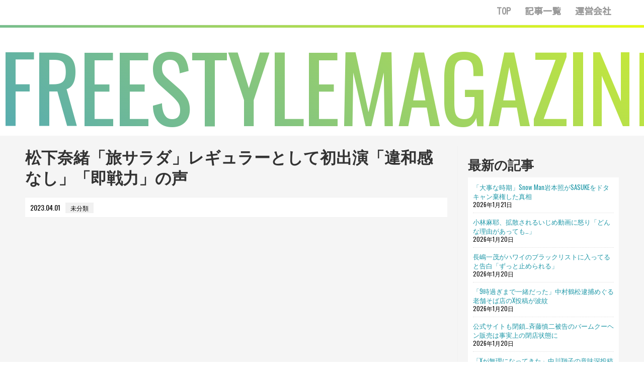

--- FILE ---
content_type: text/html; charset=UTF-8
request_url: http://www.magazine.freestyle-oshigoto.com/%E6%9C%AA%E5%88%86%E9%A1%9E/101676/
body_size: 16848
content:
<!DOCTYPE html>
<html lang="ja">
<head>
<meta charset="UTF-8">
<link rel="canonical" href="http:/magazine.freestyle-oshigoto.com/%E6%9C%AA%E5%88%86%E9%A1%9E/101676/" /><link rel="canonical" href="http:/magazine.freestyle-oshigoto.com/%E6%9C%AA%E5%88%86%E9%A1%9E/101676/" />
<!-- Global site tag (gtag.js) - Google Analytics -->
<script async src="https://www.googletagmanager.com/gtag/js?id=UA-149460618-1"></script>
<script>
  window.dataLayer = window.dataLayer || [];
  function gtag(){dataLayer.push(arguments);}
  gtag('js', new Date());

  gtag('config', 'UA-149460618-1');
</script>

<link rel="alternate" type="application/rss+xml" title="FREESTYLEMAGAZINE RSS Feed" href="http://www.magazine.freestyle-oshigoto.com/feed/" />
<title>松下奈緒「旅サラダ」レギュラーとして初出演「違和感なし」「即戦力」の声</title>
<link rel='dns-prefetch' href='//s.w.org' />
<link rel="alternate" type="application/rss+xml" title="FREESTYLEMAGAZINE &raquo; フィード" href="http://www.magazine.freestyle-oshigoto.com/feed/" />
<link rel="alternate" type="application/rss+xml" title="FREESTYLEMAGAZINE &raquo; コメントフィード" href="http://www.magazine.freestyle-oshigoto.com/comments/feed/" />
		<script type="text/javascript">
			window._wpemojiSettings = {"baseUrl":"https:\/\/s.w.org\/images\/core\/emoji\/11\/72x72\/","ext":".png","svgUrl":"https:\/\/s.w.org\/images\/core\/emoji\/11\/svg\/","svgExt":".svg","source":{"concatemoji":"http:\/\/www.magazine.freestyle-oshigoto.com\/wp-includes\/js\/wp-emoji-release.min.js?ver=5.0.22"}};
			!function(e,a,t){var n,r,o,i=a.createElement("canvas"),p=i.getContext&&i.getContext("2d");function s(e,t){var a=String.fromCharCode;p.clearRect(0,0,i.width,i.height),p.fillText(a.apply(this,e),0,0);e=i.toDataURL();return p.clearRect(0,0,i.width,i.height),p.fillText(a.apply(this,t),0,0),e===i.toDataURL()}function c(e){var t=a.createElement("script");t.src=e,t.defer=t.type="text/javascript",a.getElementsByTagName("head")[0].appendChild(t)}for(o=Array("flag","emoji"),t.supports={everything:!0,everythingExceptFlag:!0},r=0;r<o.length;r++)t.supports[o[r]]=function(e){if(!p||!p.fillText)return!1;switch(p.textBaseline="top",p.font="600 32px Arial",e){case"flag":return s([55356,56826,55356,56819],[55356,56826,8203,55356,56819])?!1:!s([55356,57332,56128,56423,56128,56418,56128,56421,56128,56430,56128,56423,56128,56447],[55356,57332,8203,56128,56423,8203,56128,56418,8203,56128,56421,8203,56128,56430,8203,56128,56423,8203,56128,56447]);case"emoji":return!s([55358,56760,9792,65039],[55358,56760,8203,9792,65039])}return!1}(o[r]),t.supports.everything=t.supports.everything&&t.supports[o[r]],"flag"!==o[r]&&(t.supports.everythingExceptFlag=t.supports.everythingExceptFlag&&t.supports[o[r]]);t.supports.everythingExceptFlag=t.supports.everythingExceptFlag&&!t.supports.flag,t.DOMReady=!1,t.readyCallback=function(){t.DOMReady=!0},t.supports.everything||(n=function(){t.readyCallback()},a.addEventListener?(a.addEventListener("DOMContentLoaded",n,!1),e.addEventListener("load",n,!1)):(e.attachEvent("onload",n),a.attachEvent("onreadystatechange",function(){"complete"===a.readyState&&t.readyCallback()})),(n=t.source||{}).concatemoji?c(n.concatemoji):n.wpemoji&&n.twemoji&&(c(n.twemoji),c(n.wpemoji)))}(window,document,window._wpemojiSettings);
		</script>
		<style type="text/css">
img.wp-smiley,
img.emoji {
	display: inline !important;
	border: none !important;
	box-shadow: none !important;
	height: 1em !important;
	width: 1em !important;
	margin: 0 .07em !important;
	vertical-align: -0.1em !important;
	background: none !important;
	padding: 0 !important;
}
</style>
<link rel='stylesheet' id='simplicity-style-css'  href='http://www.magazine.freestyle-oshigoto.com/wp-content/themes/simplicity2/style.css?ver=5.0.22&#038;fver=20190122015945' type='text/css' media='all' />
<link rel='stylesheet' id='responsive-style-css'  href='http://www.magazine.freestyle-oshigoto.com/wp-content/themes/simplicity2/css/responsive-pc.css?ver=5.0.22&#038;fver=20190122015945' type='text/css' media='all' />
<link rel='stylesheet' id='font-awesome-style-css'  href='http://www.magazine.freestyle-oshigoto.com/wp-content/themes/simplicity2/webfonts/css/font-awesome.min.css?ver=5.0.22&#038;fver=20190122020003' type='text/css' media='all' />
<link rel='stylesheet' id='icomoon-style-css'  href='http://www.magazine.freestyle-oshigoto.com/wp-content/themes/simplicity2/webfonts/icomoon/style.css?ver=5.0.22&#038;fver=20190122020003' type='text/css' media='all' />
<link rel='stylesheet' id='extension-style-css'  href='http://www.magazine.freestyle-oshigoto.com/wp-content/themes/simplicity2/css/extension.css?ver=5.0.22&#038;fver=20190122015945' type='text/css' media='all' />
<style id='extension-style-inline-css' type='text/css'>
@media screen and (max-width:639px){.article br{display:block}}
</style>
<link rel='stylesheet' id='print-style-css'  href='http://www.magazine.freestyle-oshigoto.com/wp-content/themes/simplicity2/css/print.css?ver=5.0.22&#038;fver=20190122015945' type='text/css' media='print' />
<link rel='stylesheet' id='sns-twitter-type-style-css'  href='http://www.magazine.freestyle-oshigoto.com/wp-content/themes/simplicity2/css/sns-twitter-type.css?ver=5.0.22&#038;fver=20190122015945' type='text/css' media='all' />
<link rel='stylesheet' id='wp-block-library-css'  href='http://www.magazine.freestyle-oshigoto.com/wp-includes/css/dist/block-library/style.min.css?ver=5.0.22' type='text/css' media='all' />
<link rel='stylesheet' id='wordpress-popular-posts-css-css'  href='http://www.magazine.freestyle-oshigoto.com/wp-content/plugins/wordpress-popular-posts/public/css/wpp.css?ver=4.2.2&#038;fver=20190122021948' type='text/css' media='all' />
<link rel='stylesheet' id='wpt-twitter-feed-css'  href='http://www.magazine.freestyle-oshigoto.com/wp-content/plugins/wp-to-twitter/css/twitter-feed.css?ver=5.0.22&#038;fver=20190507074715' type='text/css' media='all' />
<link rel='stylesheet' id='wp-pagenavi-css'  href='http://www.magazine.freestyle-oshigoto.com/wp-content/plugins/wp-pagenavi/pagenavi-css.css?ver=2.70&#038;fver=20190122022022' type='text/css' media='all' />
<script type='text/javascript' src='http://www.magazine.freestyle-oshigoto.com/wp-includes/js/jquery/jquery.js?ver=1.12.4'></script>
<script type='text/javascript' src='http://www.magazine.freestyle-oshigoto.com/wp-includes/js/jquery/jquery-migrate.min.js?ver=1.4.1'></script>
<script type='text/javascript'>
/* <![CDATA[ */
var wpp_params = {"sampling_active":"0","sampling_rate":"100","ajax_url":"http:\/\/www.magazine.freestyle-oshigoto.com\/wp-json\/wordpress-popular-posts\/v1\/popular-posts\/","ID":"101676","token":"16a1134dc1","debug":""};
/* ]]> */
</script>
<script type='text/javascript' src='http://www.magazine.freestyle-oshigoto.com/wp-content/plugins/wordpress-popular-posts/public/js/wpp-4.2.0.min.js?ver=4.2.2&#038;fver=20190122021948'></script>
<link rel="canonical" href="http://www.magazine.freestyle-oshigoto.com/%e6%9c%aa%e5%88%86%e9%a1%9e/101676/" />
<link rel='shortlink' href='http://www.magazine.freestyle-oshigoto.com/?p=101676' />
<link rel="alternate" type="application/json+oembed" href="http://www.magazine.freestyle-oshigoto.com/wp-json/oembed/1.0/embed?url=http%3A%2F%2Fwww.magazine.freestyle-oshigoto.com%2F%25e6%259c%25aa%25e5%2588%2586%25e9%25a1%259e%2F101676%2F" />
<link rel="alternate" type="text/xml+oembed" href="http://www.magazine.freestyle-oshigoto.com/wp-json/oembed/1.0/embed?url=http%3A%2F%2Fwww.magazine.freestyle-oshigoto.com%2F%25e6%259c%25aa%25e5%2588%2586%25e9%25a1%259e%2F101676%2F&#038;format=xml" />
<!-- ## NXS/OG ## --><!-- ## NXSOGTAGS ## --><!-- ## NXS/OG ## -->
<link rel="pingback" href="http://www.magazine.freestyle-oshigoto.com/xmlrpc.php" />
<meta name="description" content="記事を読む" />
<!-- OGP -->
<meta property="og:type" content="article">
<meta property="og:description" content="記事を読む">
<meta property="og:title" content="松下奈緒「旅サラダ」レギュラーとして初出演「違和感なし」「即戦力」の声">
<meta property="og:url" content="http://www.magazine.freestyle-oshigoto.com/%e6%9c%aa%e5%88%86%e9%a1%9e/101676/">
<meta property="og:image" content="http://www.magazine.freestyle-oshigoto.com/wp-content/themes/simplicity2/images/og-image.jpg">
<meta property="og:site_name" content="FREESTYLEMAGAZINE">
<meta property="og:locale" content="ja_JP">
<!-- /OGP -->
<!-- Twitter Card -->
<meta name="twitter:card" content="summary">
<meta name="twitter:description" content="記事を読む">
<meta name="twitter:title" content="松下奈緒「旅サラダ」レギュラーとして初出演「違和感なし」「即戦力」の声">
<meta name="twitter:url" content="http://www.magazine.freestyle-oshigoto.com/%e6%9c%aa%e5%88%86%e9%a1%9e/101676/">
<meta name="twitter:image" content="http://www.magazine.freestyle-oshigoto.com/wp-content/themes/simplicity2/images/og-image.jpg">
<meta name="twitter:domain" content="www.magazine.freestyle-oshigoto.com">
<!-- /Twitter Card -->
<link href="https://unpkg.com/ionicons@4.1.1/dist/css/ionicons.min.css" rel="stylesheet">
<script src="https://unpkg.com/ionicons@4.1.2/dist/ionicons.js"></script>
<link href="http://www.magazine.freestyle-oshigoto.com/wp-content/themes/simplicity2/css/style.css" rel="stylesheet" type="text/css" />
<script src="http://www.magazine.freestyle-oshigoto.com/wp-content/themes/simplicity2/js/jquery.min.js"></script>
<script src="https:/cdnjs.cloudflare.com/ajax/libs/iScroll/5.1.3/iscroll.min.js"></script>
<link rel="stylesheet" type="text/css" href="http://www.magazine.freestyle-oshigoto.com/wp-content/themes/simplicity2/js/jquery.bxslider.css">
<link href="https://fonts.googleapis.com/css?family=Oswald" rel="stylesheet">
<link href="https://fonts.googleapis.com/css?family=Pinyon+Script" rel="stylesheet">
<link href="https://fonts.googleapis.com/css?family=Noto+Serif+JP" rel="stylesheet">
<link rel="stylesheet" href="http://www.magazine.freestyle-oshigoto.com/wp-content/themes/simplicity2/js/jquery.bxslider.css" />
<link rel="alternate" href="http://www.magazine.freestyle-oshigoto.com" hreflang="ja" />
<script src="http://www.magazine.freestyle-oshigoto.com/wp-content/themes/simplicity2/js/jquery.bxslider.js"></script>
<script>
$(function() {
  var $win = $(window),
      $header = $('#logo'),
      animationClass = 'is-animation';
  $win.on('load scroll', function() {
    var value = $(this).scrollTop();
    if ( value > 60 ) {
      $header.addClass(animationClass);
    } else {
      $header.removeClass(animationClass);
    }
  });
});
</script>
<script>
$(function(){
  var state = false;
  $('.navbar_toggle').on('click', function(){
    if(state == false) {
        $(this).toggleClass('open');
        $("#overlay").fadeIn();　/*ふわっと表示*/     
state = true;

    } else {
      $('.navbar_toggle').removeClass('open');
      $("#overlay").fadeOut();　/*ふわっと消える*/
         
        state = false;

    }
  });
});
</script>

<meta name="google-site-verification" content="VZq-v_HeNc_KCgTjewjUpDPpltnQ2BLYLLBoE3aOxyk" />
<link href="https://fonts.googleapis.com/css?family=Kosugi" rel="stylesheet">
</head>
<body>


<div class="navbar_toggle">
<span class="navbar_toggle_icon"></span>
<span class="navbar_toggle_icon"></span>
<span class="navbar_toggle_icon"></span>
</div>


<div id="overlay">
<div id="overlay_menu">
<a href="http://www.magazine.freestyle-oshigoto.com/"><h2 class="sp_nav">TOP PAGE</h2></a>
<a href="http://www.magazine.freestyle-oshigoto.com/article_list/"><h2 class="sp_nav">記事一覧</h2></a>
<a href="http://freestyle-oshigoto.com/" target="_blank"><h2 class="sp_nav">運営会社</h2></a>
</div>
</div>


<header>
<div id="head">
<h1 id="logo">FREESTYLEMAGAZINE</h1>
<nav>
<a href="http://www.magazine.freestyle-oshigoto.com/"><div class="nav_bt">TOP</div></a>
<a href="http://www.magazine.freestyle-oshigoto.com/article_list/"><div class="nav_bt">記事一覧</div></a>
<a href="http://freestyle-oshigoto.com/" target="_blank"><div class="nav_bt">運営会社</div></a>
</nav>
</div>
</header>
<div id="top_line"></div>

<main id="under">

<div id="under_space">
<section id="left">
<h1 id="page_detail">松下奈緒「旅サラダ」レギュラーとして初出演「違和感なし」「即戦力」の声</h1>
<div class="page_detail"><time datetime="2023-04-01">2023.04.01</time><span class="page_detail_category">未分類</span></div>

	
<script async src="https://pagead2.googlesyndication.com/pagead/js/adsbygoogle.js"></script>
<ins class="adsbygoogle"
     style="display:block; text-align:center;"
     data-ad-layout="in-article"
     data-ad-format="fluid"
     data-ad-client="ca-pub-7585602192892006"
     data-ad-slot="1404432463"></ins>
<script>
     (adsbygoogle = window.adsbygoogle || []).push({});
</script>


<div id="content_space">


    <a href="https://news.livedoor.com/article/detail/23977416/">記事を読む</a>
    </div>
<h3 class="prev_title">
</h3>




</section>
<section id="right">
<!-- sidebar -->
<div id="sidebar" role="complementary">


    
  <div id="sidebar-widget">
  <!-- ウイジェット -->
  		<aside id="recent-posts-3" class="widget widget_recent_entries">		<h3 class="widget_title sidebar_widget_title">最新の記事</h3>		<ul>
											<li>
					<a href="http://www.magazine.freestyle-oshigoto.com/%e6%9c%aa%e5%88%86%e9%a1%9e/167637/">「大事な時期」Snow Man岩本照がSASUKEをドタキャン棄権した真相</a>
											<span class="post-date">2026年1月21日</span>
									</li>
											<li>
					<a href="http://www.magazine.freestyle-oshigoto.com/%e6%9c%aa%e5%88%86%e9%a1%9e/167639/">小林麻耶、拡散されるいじめ動画に怒り「どんな理由があっても…」</a>
											<span class="post-date">2026年1月20日</span>
									</li>
											<li>
					<a href="http://www.magazine.freestyle-oshigoto.com/%e6%9c%aa%e5%88%86%e9%a1%9e/167641/">長嶋一茂がハワイのブラックリストに入ってると告白「ずっと止められる」</a>
											<span class="post-date">2026年1月20日</span>
									</li>
											<li>
					<a href="http://www.magazine.freestyle-oshigoto.com/%e6%9c%aa%e5%88%86%e9%a1%9e/167643/">「9時過ぎまで一緒だった」中村鶴松逮捕めぐる老舗そば店のX投稿が波紋</a>
											<span class="post-date">2026年1月20日</span>
									</li>
											<li>
					<a href="http://www.magazine.freestyle-oshigoto.com/%e6%9c%aa%e5%88%86%e9%a1%9e/167645/">公式サイトも閉鎖…斉藤慎二被告のバームクーヘン販売は事実上の閉店状態に</a>
											<span class="post-date">2026年1月20日</span>
									</li>
											<li>
					<a href="http://www.magazine.freestyle-oshigoto.com/%e6%9c%aa%e5%88%86%e9%a1%9e/167647/">「Xが無理になってきた」中川翔子の意味深投稿が波紋</a>
											<span class="post-date">2026年1月20日</span>
									</li>
											<li>
					<a href="http://www.magazine.freestyle-oshigoto.com/%e6%9c%aa%e5%88%86%e9%a1%9e/167649/">米倉涼子に書類送検報道 昨年12月の声明を不可解と感じるファンも</a>
											<span class="post-date">2026年1月20日</span>
									</li>
											<li>
					<a href="http://www.magazine.freestyle-oshigoto.com/%e6%9c%aa%e5%88%86%e9%a1%9e/167651/">「かりそめ天国」AD転落死報道 マツコ・デラックスに心配の声</a>
											<span class="post-date">2026年1月20日</span>
									</li>
											<li>
					<a href="http://www.magazine.freestyle-oshigoto.com/%e6%9c%aa%e5%88%86%e9%a1%9e/167653/">書類送検の米倉涼子 芸能関係者は有能な「パートナー」の不在に言及</a>
											<span class="post-date">2026年1月20日</span>
									</li>
											<li>
					<a href="http://www.magazine.freestyle-oshigoto.com/%e6%9c%aa%e5%88%86%e9%a1%9e/167655/">フィフィが性器連呼の配信を謝罪も…信頼回復は厳しいか「言動の不一致」</a>
											<span class="post-date">2026年1月20日</span>
									</li>
											<li>
					<a href="http://www.magazine.freestyle-oshigoto.com/%e6%9c%aa%e5%88%86%e9%a1%9e/167657/">中居正広氏の300平米マンションで居住報道 損害賠償を回避なら悠々自適か</a>
											<span class="post-date">2026年1月20日</span>
									</li>
											<li>
					<a href="http://www.magazine.freestyle-oshigoto.com/%e6%9c%aa%e5%88%86%e9%a1%9e/167661/">手術シーンが異例のアニメ 視聴率下落の「ヤンドク」に見えた制作費カット</a>
											<span class="post-date">2026年1月20日</span>
									</li>
											<li>
					<a href="http://www.magazine.freestyle-oshigoto.com/%e6%9c%aa%e5%88%86%e9%a1%9e/167659/">Netflix「地獄に堕ちるわよ」ティーザー予告に期待の声続々「演技力凄い」</a>
											<span class="post-date">2026年1月20日</span>
									</li>
											<li>
					<a href="http://www.magazine.freestyle-oshigoto.com/%e6%9c%aa%e5%88%86%e9%a1%9e/167663/">海外では後輩が拉致被害、国内ではあわや誤認逮捕 小沢仁志が語る過去</a>
											<span class="post-date">2026年1月20日</span>
									</li>
											<li>
					<a href="http://www.magazine.freestyle-oshigoto.com/%e6%9c%aa%e5%88%86%e9%a1%9e/167665/">NHK大河「豊臣兄弟！」白石聖と浜辺美波のバトルに反響続々</a>
											<span class="post-date">2026年1月20日</span>
									</li>
											<li>
					<a href="http://www.magazine.freestyle-oshigoto.com/%e6%9c%aa%e5%88%86%e9%a1%9e/167667/">「こんなことあるのか！」高橋克典、野呂佳代と偶然のリンクコーデに驚き</a>
											<span class="post-date">2026年1月20日</span>
									</li>
											<li>
					<a href="http://www.magazine.freestyle-oshigoto.com/%e6%9c%aa%e5%88%86%e9%a1%9e/167669/">サハラ砂漠で目が開かなくなった伊藤英明 老婆に目をなめられ「治った」</a>
											<span class="post-date">2026年1月20日</span>
									</li>
											<li>
					<a href="http://www.magazine.freestyle-oshigoto.com/%e6%9c%aa%e5%88%86%e9%a1%9e/167671/">書類送検報道の米倉涼子、配信目前の主演映画の行方「どうなっちゃうの」</a>
											<span class="post-date">2026年1月20日</span>
									</li>
											<li>
					<a href="http://www.magazine.freestyle-oshigoto.com/%e6%9c%aa%e5%88%86%e9%a1%9e/167589/">いちご農園に謎の薬物が散布された…農業系YouTuberに約200万円の被害</a>
											<span class="post-date">2026年1月20日</span>
									</li>
											<li>
					<a href="http://www.magazine.freestyle-oshigoto.com/%e6%9c%aa%e5%88%86%e9%a1%9e/167591/">フットボールアワー岩尾望、若手時代の貯金額を告白「給料は数万円」</a>
											<span class="post-date">2026年1月20日</span>
									</li>
					</ul>
		</aside><aside id="custom_html-2" class="widget_text widget widget_custom_html"><div class="textwidget custom-html-widget"></div></aside>  </div>

  <script async src="https://pagead2.googlesyndication.com/pagead/js/adsbygoogle.js"></script>
<ins class="adsbygoogle"
     style="display:block; text-align:center;"
     data-ad-layout="in-article"
     data-ad-format="fluid"
     data-ad-client="ca-pub-7585602192892006"
     data-ad-slot="5297599538"></ins>
<script>
     (adsbygoogle = window.adsbygoogle || []).push({});
</script>
</div><!-- /#sidebar --></section>



<div class="clear"></div>
</div>






<section id="popularity">
<div id="section_title">芸人さん人気記事 10選</div>

<div class="owl-carousel">




<div class="rank_post">
<div id="post_num">1</div>
<div class="rank_post_image">

<a href="http://www.magazine.freestyle-oshigoto.com/%e3%83%8b%e3%83%a5%e3%83%bc%e3%82%b9/7429/"><img src="http://www.magazine.freestyle-oshigoto.com/wp-content/themes/simplicity2/images/no-image-320.png" width="100%"></a>
</a>
<div class="rank_post_time"><time>2019年5月6日</time></div>
</div>
<div class="rank_post_text">
<div class="rank_post_page">お笑いまとめ　芸人速報</div>
<h2 id="rank_post_title">ペコリーノが解散　植木おでんとクロコダイル ミユの男女コンビ</h2>
</div>
</div>



<div class="rank_post">
<div id="post_num">2</div>
<div class="rank_post_image">

<a href="http://www.magazine.freestyle-oshigoto.com/%e8%a9%b1%e9%a1%8c/7506/"><img src="http://www.magazine.freestyle-oshigoto.com/wp-content/themes/simplicity2/images/no-image-320.png" width="100%"></a>
</a>
<div class="rank_post_time"><time>2019年5月7日</time></div>
</div>
<div class="rank_post_text">
<div class="rank_post_page">お笑いまとめ　芸人速報</div>
<h2 id="rank_post_title">【悲報】お笑いトリオ・ネルソンズ、金剛力士像のタトゥーがバレるｗｗｗｗｗ</h2>
</div>
</div>



<div class="rank_post">
<div id="post_num">3</div>
<div class="rank_post_image">

<a href="http://www.magazine.freestyle-oshigoto.com/%e3%81%8a%e7%ac%91%e3%81%84%e8%8a%b8%e4%ba%ba/82/"><img src="http://www.magazine.freestyle-oshigoto.com/wp-content/themes/simplicity2/images/no-image-320.png" width="100%"></a>
</a>
<div class="rank_post_time"><time>2019年1月6日</time></div>
</div>
<div class="rank_post_text">
<div class="rank_post_page">お笑い芸人 – ロケットニュース24</div>
<h2 id="rank_post_title">【注目】2019年の大ブレイク芸人は「EXIT（イグジット）」が有力な理由</h2>
</div>
</div>



<div class="rank_post">
<div id="post_num">4</div>
<div class="rank_post_image">

<a href="http://www.magazine.freestyle-oshigoto.com/%e3%81%8a%e7%ac%91%e3%81%84%e8%8a%b8%e4%ba%ba/288/"><img src="https://xn--p8jxdhd0kva0119ftqhsvq.com/wp-content/uploads/2019/01/1-7.jpg" alt="磯野貴理子は美人？若い頃から実は可愛いかった？2度目の結婚も離婚危機？旦那は？" width="100%"/></a>
</a>
<div class="rank_post_time"><time>2019年1月14日</time></div>
</div>
<div class="rank_post_text">
<div class="rank_post_page">お笑い芸人 – 〜憧れは流星のように〜</div>
<h2 id="rank_post_title">磯野貴理子は美人？若い頃から実は可愛いかった？2度目の結婚も離婚危機？旦那は？</h2>
</div>
</div>



<div class="rank_post">
<div id="post_num">5</div>
<div class="rank_post_image">

<a href="http://www.magazine.freestyle-oshigoto.com/%e8%a9%b1%e9%a1%8c/895/"><img src="http://livedoor.blogimg.jp/teakano/imgs/a/1/a1c84b76-s.jpg" alt="ぶっちゃけ大西ライオンってまた出る！で完全に芸人として終わったよな" width="100%"/></a>
</a>
<div class="rank_post_time"><time>2019年1月31日</time></div>
</div>
<div class="rank_post_text">
<div class="rank_post_page">お笑いまとめ　芸人速報</div>
<h2 id="rank_post_title">ぶっちゃけ大西ライオンってまた出る！で完全に芸人として終わったよな</h2>
</div>
</div>



<div class="rank_post">
<div id="post_num">6</div>
<div class="rank_post_image">

<a href="http://www.magazine.freestyle-oshigoto.com/%e3%81%8a%e7%ac%91%e3%81%84%e8%8a%b8%e4%ba%ba/2847/"><img src="http://www.magazine.freestyle-oshigoto.com/wp-content/themes/simplicity2/images/no-image-320.png" width="100%"></a>
</a>
<div class="rank_post_time"><time>2019年2月28日</time></div>
</div>
<div class="rank_post_text">
<div class="rank_post_page">お笑い芸人 – 気になる芸能ニュース　まとめ</div>
<h2 id="rank_post_title">沙羅(ものまね芸人)かわいい＆綾瀬はるか並のカップ画像！本名が判明？</h2>
</div>
</div>



<div class="rank_post">
<div id="post_num">7</div>
<div class="rank_post_image">

<a href="http://www.magazine.freestyle-oshigoto.com/%e3%81%8a%e7%ac%91%e3%81%84%e8%8a%b8%e4%ba%ba/294/"><img src="https://xn--p8jxdhd0kva0119ftqhsvq.com/wp-content/uploads/2018/12/1-2.jpg" alt="いとうあさこの若い頃が可愛すぎる？出身大学は？創価学会の噂の原因は？" width="100%"/></a>
</a>
<div class="rank_post_time"><time>2018年12月15日</time></div>
</div>
<div class="rank_post_text">
<div class="rank_post_page">お笑い芸人 – 〜憧れは流星のように〜</div>
<h2 id="rank_post_title">いとうあさこの若い頃が可愛すぎる？出身大学は？創価学会の噂の原因は？</h2>
</div>
</div>



<div class="rank_post">
<div id="post_num">8</div>
<div class="rank_post_image">

<a href="http://www.magazine.freestyle-oshigoto.com/%e3%81%8a%e7%ac%91%e3%81%84%e8%8a%b8%e4%ba%ba/306/"><img src="https://xn--p8jxdhd0kva0119ftqhsvq.com/wp-content/uploads/2018/10/1-4-300x244.jpg" alt="コアラ小嵐がイケメンマッチョだけど髪の毛が剛毛で大変？サイヤマングレートと別居してる？" width="100%"/></a>
</a>
<div class="rank_post_time"><time>2018年10月4日</time></div>
</div>
<div class="rank_post_text">
<div class="rank_post_page">お笑い芸人 – 〜憧れは流星のように〜</div>
<h2 id="rank_post_title">コアラ小嵐がイケメンマッチョだけど髪の毛が剛毛で大変？サイヤマングレートと別居してる？</h2>
</div>
</div>



<div class="rank_post">
<div id="post_num">9</div>
<div class="rank_post_image">

<a href="http://www.magazine.freestyle-oshigoto.com/%e3%81%8a%e7%ac%91%e3%81%84%e8%8a%b8%e4%ba%ba/300/"><img src="https://xn--p8jxdhd0kva0119ftqhsvq.com/wp-content/uploads/2018/10/WS000000-7.jpg" alt="横澤夏子が結婚した式場は豊洲のどこ？結婚指輪は？旦那はどんな人？" width="100%"/></a>
</a>
<div class="rank_post_time"><time>2018年10月29日</time></div>
</div>
<div class="rank_post_text">
<div class="rank_post_page">お笑い芸人 – 〜憧れは流星のように〜</div>
<h2 id="rank_post_title">横澤夏子が結婚した式場は豊洲のどこ？結婚指輪は？旦那はどんな人？</h2>
</div>
</div>



<div class="rank_post">
<div id="post_num">10</div>
<div class="rank_post_image">

<a href="http://www.magazine.freestyle-oshigoto.com/%e3%81%8a%e7%ac%91%e3%81%84%e8%8a%b8%e4%ba%ba/8075/"><img src="http://www.magazine.freestyle-oshigoto.com/wp-content/themes/simplicity2/images/no-image-320.png" width="100%"></a>
</a>
<div class="rank_post_time"><time>2019年5月16日</time></div>
</div>
<div class="rank_post_text">
<div class="rank_post_page">お笑い芸人 – 気になる芸能ニュース　まとめ</div>
<h2 id="rank_post_title">りんごちゃん(芸人)の性別は男で“すっぴん”画像あり？ものまね動画まとめ</h2>
</div>
</div>



</div>
<!--
<div id="more"><a href=""><div class="more2">もっと見る</div></a></div>
-->
</section>


<!--
<section id="category">
<div id="section_title">何か記載</div>

<div id="category_space">
何か記載
</div>

<div id="more"><a href=""><div class="more3">もっと見る</div></a></div>

</section>
-->


<section id="popularity">
<center>

</center>
</section>
</main>



<footer>
<div id="footer_cate">
<h2 id="footer_logo">FREESTYLE MAGAZINE</h2>

<h3 class="footer_li"><a href="http://www.magazine.freestyle-oshigoto.com/category/%e3%81%8a%e7%ac%91%e3%81%84%e8%8a%b8%e4%ba%ba/ ">お笑い芸人</a></h3><h3 class="footer_li"><a href="http://www.magazine.freestyle-oshigoto.com/category/%e8%a9%b1%e9%a1%8c/ ">話題</a></h3><h3 class="footer_li"><a href="http://www.magazine.freestyle-oshigoto.com/category/%e8%ad%b0%e8%ab%96%e3%83%bb%e9%9b%91%e8%ab%87/ ">議論・雑談</a></h3><h3 class="footer_li"><a href="http://www.magazine.freestyle-oshigoto.com/category/%e3%83%8b%e3%83%a5%e3%83%bc%e3%82%b9/ ">ニュース</a></h3><h3 class="footer_li"><a href="http://www.magazine.freestyle-oshigoto.com/category/%e3%82%a8%e3%83%94%e3%82%bd%e3%83%bc%e3%83%89/ ">エピソード</a></h3><h3 class="footer_li"><a href="http://www.magazine.freestyle-oshigoto.com/category/%e6%b0%b4%e6%9b%9c%e6%97%a5%e3%81%ae%e3%83%80%e3%82%a6%e3%83%b3%e3%82%bf%e3%82%a6%e3%83%b3/ ">水曜日のダウンタウン</a></h3><h3 class="footer_li"><a href="http://www.magazine.freestyle-oshigoto.com/category/%e3%83%80%e3%82%a6%e3%83%b3%e3%82%bf%e3%82%a6%e3%83%b3/ ">ダウンタウン</a></h3><h3 class="footer_li"><a href="http://www.magazine.freestyle-oshigoto.com/category/m-1%e3%82%b0%e3%83%a9%e3%83%b3%e3%83%97%e3%83%aa/ ">M-1グランプリ</a></h3><h3 class="footer_li"><a href="http://www.magazine.freestyle-oshigoto.com/category/%e3%82%b9%e3%82%ad%e3%83%a3%e3%83%b3%e3%83%80%e3%83%ab%e3%83%bb%e7%82%8e%e4%b8%8a/ ">スキャンダル・炎上</a></h3><h3 class="footer_li"><a href="http://www.magazine.freestyle-oshigoto.com/category/%e3%83%89%e3%82%ad%e3%83%a5%e3%83%a1%e3%83%b3%e3%82%bf%e3%83%ab%e3%83%bbfreeze/ ">ドキュメンタル・FREEZE</a></h3><h3 class="footer_li"><a href="http://www.magazine.freestyle-oshigoto.com/category/%e3%82%b9%e3%82%ad%e3%83%a3%e3%83%b3%e3%83%80%e3%83%ab/ ">スキャンダル</a></h3><h3 class="footer_li"><a href="http://www.magazine.freestyle-oshigoto.com/category/%e5%8d%83%e9%b3%a5/ ">千鳥</a></h3><h3 class="footer_li"><a href="http://www.magazine.freestyle-oshigoto.com/category/%e3%83%90%e3%83%a9%e3%83%89%e3%83%ab/ ">バラドル</a></h3><h3 class="footer_li"><a href="http://www.magazine.freestyle-oshigoto.com/category/%e3%82%a2%e3%83%a1%e3%83%88%e3%83%bc%e3%83%bc%e3%82%af/ ">アメトーーク</a></h3><h3 class="footer_li"><a href="http://www.magazine.freestyle-oshigoto.com/category/%e8%8a%b8%e8%83%bd/ ">芸能</a></h3><h3 class="footer_li"><a href="http://www.magazine.freestyle-oshigoto.com/category/%e8%ad%b0%e8%ab%96/ ">議論</a></h3><h3 class="footer_li"><a href="http://www.magazine.freestyle-oshigoto.com/category/%e3%81%9d%e3%81%ae%e4%bb%96/ ">その他</a></h3><h3 class="footer_li"><a href="http://www.magazine.freestyle-oshigoto.com/category/%e3%82%aa%e3%83%bc%e3%83%89%e3%83%aa%e3%83%bc/ ">オードリー</a></h3><h3 class="footer_li"><a href="http://www.magazine.freestyle-oshigoto.com/category/%e5%9b%bd%e5%86%85/ ">国内</a></h3><h3 class="footer_li"><a href="http://www.magazine.freestyle-oshigoto.com/category/%e3%82%a8%e3%83%b3%e3%82%bf%e3%83%a1/ ">エンタメ</a></h3><h3 class="footer_li"><a href="http://www.magazine.freestyle-oshigoto.com/category/r-1%e3%81%90%e3%82%89%e3%82%93%e3%81%b7%e3%82%8a/ ">R-1ぐらんぷり</a></h3><h3 class="footer_li"><a href="http://www.magazine.freestyle-oshigoto.com/category/%e9%96%a2%e8%a5%bf%e5%9c%b0%e6%96%b9/ ">関西地方</a></h3><h3 class="footer_li"><a href="http://www.magazine.freestyle-oshigoto.com/category/%e3%82%ad%e3%83%b3%e3%82%b0%e3%82%aa%e3%83%96%e3%82%b3%e3%83%b3%e3%83%88/ ">キングオブコント</a></h3><h3 class="footer_li"><a href="http://www.magazine.freestyle-oshigoto.com/category/%e3%82%ae%e3%83%a3%e3%82%b0%e6%bc%ab%e7%94%bb%e3%83%bb%e3%82%a2%e3%83%8b%e3%83%a1/ ">ギャグ漫画・アニメ</a></h3><h3 class="footer_li"><a href="http://www.magazine.freestyle-oshigoto.com/category/%e3%83%8d%e3%82%bf%e3%83%bb%e3%82%ae%e3%83%a3%e3%82%b0/ ">ネタ・ギャグ</a></h3><h3 class="footer_li"><a href="http://www.magazine.freestyle-oshigoto.com/category/%e3%82%ac%e3%82%ad%e3%81%ae%e4%bd%bf%e3%81%84%ef%bc%88%e3%82%ac%e3%82%ad%e4%bd%bf%ef%bc%89/ ">ガキの使い（ガキ使）</a></h3><h3 class="footer_li"><a href="http://www.magazine.freestyle-oshigoto.com/category/%e3%83%8f%e3%83%aa%e3%82%a6%e3%83%83%e3%83%89%e3%82%b6%e3%82%b3%e3%82%b7%e3%82%b7%e3%83%a7%e3%82%a6/ ">ハリウッドザコシショウ</a></h3><h3 class="footer_li"><a href="http://www.magazine.freestyle-oshigoto.com/category/%e9%9b%91%e8%ab%87/ ">雑談</a></h3><h3 class="footer_li"><a href="http://www.magazine.freestyle-oshigoto.com/category/db%e8%8a%b8%e4%ba%ba/ ">DB芸人</a></h3><h3 class="footer_li"><a href="http://www.magazine.freestyle-oshigoto.com/category/%e3%81%8a%e7%ac%91%e3%81%84/ ">お笑い</a></h3><h3 class="footer_li"><a href="http://www.magazine.freestyle-oshigoto.com/category/%e6%87%90%e3%81%8b%e3%81%97%e3%81%84%e7%95%aa%e7%b5%84/ ">懐かしい番組</a></h3><h3 class="footer_li"><a href="http://www.magazine.freestyle-oshigoto.com/category/%e3%82%b5%e3%83%b3%e3%83%89%e3%82%a6%e3%82%a3%e3%83%83%e3%83%81%e3%83%9e%e3%83%b3/ ">サンドウィッチマン</a></h3><h3 class="footer_li"><a href="http://www.magazine.freestyle-oshigoto.com/category/%e3%82%86%e3%82%8b%e3%82%ad%e3%83%a3%e3%83%a9/ ">ゆるキャラ</a></h3><h3 class="footer_li"><a href="http://www.magazine.freestyle-oshigoto.com/category/%e3%82%a4%e3%83%83%e3%83%86q/ ">イッテQ</a></h3><h3 class="footer_li"><a href="http://www.magazine.freestyle-oshigoto.com/category/the-w/ ">THE W</a></h3><h3 class="footer_li"><a href="http://www.magazine.freestyle-oshigoto.com/category/%e6%9c%89%e5%90%89%e3%81%ae%e5%a3%81/ ">有吉の壁</a></h3><h3 class="footer_li"><a href="http://www.magazine.freestyle-oshigoto.com/category/%e5%90%8d%e8%a8%80%e3%83%bb%e8%bf%b7%e8%a8%80/ ">名言・迷言</a></h3><h3 class="footer_li"><a href="http://www.magazine.freestyle-oshigoto.com/category/%e3%82%a8%e3%83%b3%e3%82%bf%e3%81%ae%e7%a5%9e%e6%a7%98/ ">エンタの神様</a></h3><h3 class="footer_li"><a href="http://www.magazine.freestyle-oshigoto.com/category/%e3%81%8a%e3%82%82%e3%81%97%e3%82%8d%e8%8a%b8%e8%83%bd%e4%ba%ba/ ">おもしろ芸能人</a></h3><h3 class="footer_li"><a href="http://www.magazine.freestyle-oshigoto.com/category/%e9%87%8e%e6%80%a7%e7%88%86%e5%bc%be/ ">野性爆弾</a></h3><h3 class="footer_li"><a href="http://www.magazine.freestyle-oshigoto.com/category/ippon%e3%82%b0%e3%83%a9%e3%83%b3%e3%83%97%e3%83%aa/ ">IPPONグランプリ</a></h3><h3 class="footer_li"><a href="http://www.magazine.freestyle-oshigoto.com/category/%e8%8a%b8%e4%ba%ba/ ">芸人</a></h3><h3 class="footer_li"><a href="http://www.magazine.freestyle-oshigoto.com/category/twitter/ ">Twitter</a></h3><h3 class="footer_li"><a href="http://www.magazine.freestyle-oshigoto.com/category/%e5%90%89%e6%9c%ac%e8%88%88%e6%a5%ad/ ">吉本興業</a></h3><h3 class="footer_li"><a href="http://www.magazine.freestyle-oshigoto.com/category/%e9%96%a2%e6%9d%b1%e5%9c%b0%e6%96%b9/ ">関東地方</a></h3><h3 class="footer_li"><a href="http://www.magazine.freestyle-oshigoto.com/category/%e6%b5%b7%e5%a4%96/ ">海外</a></h3><h3 class="footer_li"><a href="http://www.magazine.freestyle-oshigoto.com/category/instagram/ ">Instagram</a></h3><h3 class="footer_li"><a href="http://www.magazine.freestyle-oshigoto.com/category/%e7%b5%90%e5%a9%9a%e3%83%bb%e3%81%8a%e3%82%81%e3%81%a7%e3%81%9f/ ">結婚・おめでた</a></h3><h3 class="footer_li"><a href="http://www.magazine.freestyle-oshigoto.com/category/%e4%ba%8b%e6%95%85%e3%83%bb%e7%97%85%e6%b0%97/ ">事故・病気</a></h3><h3 class="footer_li"><a href="http://www.magazine.freestyle-oshigoto.com/category/%e6%9d%be%e6%9c%ac%e4%ba%ba%e5%bf%97/ ">松本人志</a></h3><h3 class="footer_li"><a href="http://www.magazine.freestyle-oshigoto.com/category/%e3%82%a4%e3%83%b3%e3%82%b9%e3%82%bf%e3%82%b0%e3%83%a9%e3%83%a0/ ">インスタグラム</a></h3><h3 class="footer_li"><a href="http://www.magazine.freestyle-oshigoto.com/category/%e3%83%84%e3%82%a4%e3%83%83%e3%82%bf%e3%83%bc/ ">ツイッター</a></h3><h3 class="footer_li"><a href="http://www.magazine.freestyle-oshigoto.com/category/youtube/ ">YouTube</a></h3><h3 class="footer_li"><a href="http://www.magazine.freestyle-oshigoto.com/category/%e3%83%96%e3%83%ab%e3%82%be%e3%83%b3%e3%81%a1%e3%81%88%e3%81%bf/ ">ブルゾンちえみ</a></h3><h3 class="footer_li"><a href="http://www.magazine.freestyle-oshigoto.com/category/%e3%81%8a%e7%ac%91%e3%81%84%e3%82%b3%e3%83%a9%e3%83%a0/ ">お笑いコラム</a></h3><h3 class="footer_li"><a href="http://www.magazine.freestyle-oshigoto.com/category/%e8%a7%a3%e6%95%a3%e3%83%bb%e5%bc%95%e9%80%80/ ">解散・引退</a></h3><h3 class="footer_li"><a href="http://www.magazine.freestyle-oshigoto.com/category/it/ ">IT</a></h3><h3 class="footer_li"><a href="http://www.magazine.freestyle-oshigoto.com/category/%e6%b8%a1%e8%be%ba%e7%9b%b4%e7%be%8e/ ">渡辺直美</a></h3><h3 class="footer_li"><a href="http://www.magazine.freestyle-oshigoto.com/category/%e6%81%8b%e6%84%9b/ ">恋愛</a></h3><h3 class="footer_li"><a href="http://www.magazine.freestyle-oshigoto.com/category/%e3%82%bf%e3%83%ac%e3%83%b3%e3%83%88/ ">タレント</a></h3><h3 class="footer_li"><a href="http://www.magazine.freestyle-oshigoto.com/category/%e8%a8%83%e5%a0%b1%e3%83%bb%e3%81%8a%e6%82%94%e3%81%bf/ ">訃報・お悔み</a></h3><h3 class="footer_li"><a href="http://www.magazine.freestyle-oshigoto.com/category/%e9%9c%9c%e9%99%8d%e3%82%8a%e6%98%8e%e6%98%9f/ ">霜降り明星</a></h3><h3 class="footer_li"><a href="http://www.magazine.freestyle-oshigoto.com/category/%e3%83%96%e3%83%ac%e3%82%a4%e3%82%af/ ">ブレイク</a></h3><h3 class="footer_li"><a href="http://www.magazine.freestyle-oshigoto.com/category/exit/ ">EXIT</a></h3><h3 class="footer_li"><a href="http://www.magazine.freestyle-oshigoto.com/category/amazon/ ">Amazon</a></h3><h3 class="footer_li"><a href="http://www.magazine.freestyle-oshigoto.com/category/%e3%82%a6%e3%82%a8%e3%82%b9p/ ">ウエスP</a></h3><h3 class="footer_li"><a href="http://www.magazine.freestyle-oshigoto.com/category/%e8%a3%b8%e8%8a%b8/ ">裸芸</a></h3><h3 class="footer_li"><a href="http://www.magazine.freestyle-oshigoto.com/category/%e3%83%ad%e3%83%90%e3%83%bc%e3%83%88/ ">ロバート</a></h3><h3 class="footer_li"><a href="http://www.magazine.freestyle-oshigoto.com/category/%e3%83%93%e3%83%bc%e3%83%88%e3%81%9f%e3%81%91%e3%81%97/ ">ビートたけし</a></h3><h3 class="footer_li"><a href="http://www.magazine.freestyle-oshigoto.com/category/%e5%a9%9a%e6%b4%bb/ ">婚活</a></h3><h3 class="footer_li"><a href="http://www.magazine.freestyle-oshigoto.com/category/%e5%b3%b6%e7%94%b0%e7%a7%80%e5%b9%b3/ ">島田秀平</a></h3><h3 class="footer_li"><a href="http://www.magazine.freestyle-oshigoto.com/category/%e3%81%8a%e3%82%82%e3%81%97%e3%82%8d%e8%8d%98/ ">おもしろ荘</a></h3><h3 class="footer_li"><a href="http://www.magazine.freestyle-oshigoto.com/category/%e9%9f%b3%e6%a5%bd/ ">音楽</a></h3><h3 class="footer_li"><a href="http://www.magazine.freestyle-oshigoto.com/category/%e3%81%8a%e3%82%82%e3%81%97%e3%82%8d%e6%9c%89%e5%90%8d%e4%ba%ba/ ">おもしろ有名人</a></h3><h3 class="footer_li"><a href="http://www.magazine.freestyle-oshigoto.com/category/%e3%83%aa%e3%83%b3%e3%82%ab%e3%83%bc%e3%83%b3/ ">リンカーン</a></h3><h3 class="footer_li"><a href="http://www.magazine.freestyle-oshigoto.com/category/%e4%ba%ba%e5%bf%97%e6%9d%be%e6%9c%ac%e3%81%ae%e3%81%99%e3%81%b9%e3%82%89%e3%81%aa%e3%81%84%e8%a9%b1/ ">人志松本のすべらない話</a></h3><h3 class="footer_li"><a href="http://www.magazine.freestyle-oshigoto.com/category/%e6%8e%a2%e5%81%b5%e3%83%8a%e3%82%a4%e3%83%88%e3%82%b9%e3%82%af%e3%83%bc%e3%83%97/ ">探偵ナイトスクープ</a></h3><h3 class="footer_li"><a href="http://www.magazine.freestyle-oshigoto.com/category/%e6%9c%aa%e5%88%86%e9%a1%9e/ ">未分類</a></h3><h3 class="footer_li"><a href="http://www.magazine.freestyle-oshigoto.com/category/%e6%9c%89%e5%90%89%e5%bc%98%e8%a1%8c/ ">有吉弘行</a></h3><h3 class="footer_li"><a href="http://www.magazine.freestyle-oshigoto.com/category/%e3%82%b9%e3%83%bc%e3%83%91%e3%83%bc%e3%83%9e%e3%83%a9%e3%83%89%e3%83%bc%e3%83%8a/ ">スーパーマラドーナ</a></h3><h3 class="footer_li"><a href="http://www.magazine.freestyle-oshigoto.com/category/%e3%82%b1%e3%83%b3%e3%83%89%e3%83%bc%e3%82%b3%e3%83%90%e3%83%a4%e3%82%b7/ ">ケンドーコバヤシ</a></h3><h3 class="footer_li"><a href="http://www.magazine.freestyle-oshigoto.com/category/amazon%e3%83%97%e3%83%a9%e3%82%a4%e3%83%a0%e3%83%93%e3%83%87%e3%82%aa/ ">Amazonプライムビデオ</a></h3><h3 class="footer_li"><a href="http://www.magazine.freestyle-oshigoto.com/category/%e3%82%a2%e3%83%9e%e3%82%be%e3%83%b3/ ">アマゾン</a></h3><h3 class="footer_li"><a href="http://www.magazine.freestyle-oshigoto.com/category/%e3%83%86%e3%83%bc%e3%83%96%e3%83%ab%e3%82%af%e3%83%ad%e3%82%b9/ ">テーブルクロス</a></h3><h3 class="footer_li"><a href="http://www.magazine.freestyle-oshigoto.com/category/%e3%83%96%e3%83%aa%e3%83%86%e3%83%b3%e3%82%ba%e3%83%bb%e3%82%b4%e3%83%83%e3%83%88%e3%83%bb%e3%82%bf%e3%83%ac%e3%83%b3%e3%83%88/ ">ブリテンズ・ゴット・タレント</a></h3><h3 class="footer_li"><a href="http://www.magazine.freestyle-oshigoto.com/category/%e5%90%89%e6%9c%ac%e3%82%af%e3%83%aa%e3%82%a8%e3%82%a4%e3%83%86%e3%82%a3%e3%83%96%e3%82%a8%e3%83%bc%e3%82%b8%e3%82%a7%e3%83%b3%e3%82%b7%e3%83%bc/ ">吉本クリエイティブエージェンシー</a></h3><h3 class="footer_li"><a href="http://www.magazine.freestyle-oshigoto.com/category/%e3%83%9c%e3%83%bc%e3%83%88%e3%83%ac%e3%83%bc%e3%82%b9/ ">ボートレース</a></h3><h3 class="footer_li"><a href="http://www.magazine.freestyle-oshigoto.com/category/boat-race%e6%8c%af%e8%88%88%e4%bc%9a/ ">BOAT RACE振興会</a></h3><h3 class="footer_li"><a href="http://www.magazine.freestyle-oshigoto.com/category/%e3%81%b4%e3%82%93%e3%81%bd%e3%82%93/ ">ぴんぽん</a></h3><h3 class="footer_li"><a href="http://www.magazine.freestyle-oshigoto.com/category/%e5%8d%93%e7%90%83/ ">卓球</a></h3><h3 class="footer_li"><a href="http://www.magazine.freestyle-oshigoto.com/category/%e3%82%a4%e3%83%b3%e3%83%91%e3%83%ab%e3%82%b9/ ">インパルス</a></h3><h3 class="footer_li"><a href="http://www.magazine.freestyle-oshigoto.com/category/%e3%83%9e%e3%83%9f%e3%83%a4%e7%8b%82%e5%9b%9b%e9%83%8e/ ">マミヤ狂四郎</a></h3><h3 class="footer_li"><a href="http://www.magazine.freestyle-oshigoto.com/category/%e5%a0%a4%e4%b8%8b%e6%95%a6/ ">堤下敦</a></h3><h3 class="footer_li"><a href="http://www.magazine.freestyle-oshigoto.com/category/%e4%ba%a4%e9%80%9a%e4%ba%8b%e6%95%85/ ">交通事故</a></h3><h3 class="footer_li"><a href="http://www.magazine.freestyle-oshigoto.com/category/%e5%8d%83%e5%8e%9f%e3%82%b8%e3%83%a5%e3%83%8b%e3%82%a2/ ">千原ジュニア</a></h3><h3 class="footer_li"><a href="http://www.magazine.freestyle-oshigoto.com/category/%e6%97%a5%e6%b8%85/ ">日清</a></h3><h3 class="footer_li"><a href="http://www.magazine.freestyle-oshigoto.com/category/%e5%b9%b3%e9%87%8e%e3%83%8e%e3%83%a9/ ">平野ノラ</a></h3><h3 class="footer_li"><a href="http://www.magazine.freestyle-oshigoto.com/category/tvcm/ ">TVCM</a></h3><h3 class="footer_li"><a href="http://www.magazine.freestyle-oshigoto.com/category/%e3%83%81%e3%83%a7%e3%82%b3%e3%83%ac%e3%83%bc%e3%83%88/ ">チョコレート</a></h3><h3 class="footer_li"><a href="http://www.magazine.freestyle-oshigoto.com/category/%e3%83%86%e3%83%ac%e3%83%93cm/ ">テレビCM</a></h3><h3 class="footer_li"><a href="http://www.magazine.freestyle-oshigoto.com/category/%e3%82%b0%e3%83%ab%e3%83%a1/ ">グルメ</a></h3><h3 class="footer_li"><a href="http://www.magazine.freestyle-oshigoto.com/category/%e3%83%88%e3%83%ac%e3%83%b3%e3%83%87%e3%82%a3%e3%82%a8%e3%83%b3%e3%82%b8%e3%82%a7%e3%83%ab/ ">トレンディエンジェル</a></h3><h3 class="footer_li"><a href="http://www.magazine.freestyle-oshigoto.com/category/non-style/ ">NON STYLE</a></h3><h3 class="footer_li"><a href="http://www.magazine.freestyle-oshigoto.com/category/%e3%83%93%e3%83%bc%e3%83%ab/ ">ビール</a></h3><h3 class="footer_li"><a href="http://www.magazine.freestyle-oshigoto.com/category/%e7%94%9f%e6%b4%bb/ ">生活</a></h3><h3 class="footer_li"><a href="http://www.magazine.freestyle-oshigoto.com/category/%e7%9f%a5%e8%ad%98/ ">知識</a></h3><h3 class="footer_li"><a href="http://www.magazine.freestyle-oshigoto.com/category/%e3%83%87%e3%83%bc%e3%83%88/ ">デート</a></h3><h3 class="footer_li"><a href="http://www.magazine.freestyle-oshigoto.com/category/%e7%b5%90%e5%a9%9a/ ">結婚</a></h3><h3 class="footer_li"><a href="http://www.magazine.freestyle-oshigoto.com/category/%e3%82%a2%e3%83%b3%e3%82%ac%e3%83%bc%e3%83%ab%e3%82%ba/ ">アンガールズ</a></h3><h3 class="footer_li"><a href="http://www.magazine.freestyle-oshigoto.com/category/%e5%8f%88%e5%90%89%e7%9b%b4%e6%a8%b9/ ">又吉直樹</a></h3><h3 class="footer_li"><a href="http://www.magazine.freestyle-oshigoto.com/category/%e3%83%8e%e3%83%b3%e3%82%b9%e3%82%bf%e3%82%a4%e3%83%ab/ ">ノンスタイル</a></h3><h3 class="footer_li"><a href="http://www.magazine.freestyle-oshigoto.com/category/%e3%82%b3%e3%82%b9%e3%83%97%e3%83%ac/ ">コスプレ</a></h3><h3 class="footer_li"><a href="http://www.magazine.freestyle-oshigoto.com/category/%e3%83%8f%e3%83%aa%e3%82%bb%e3%83%b3%e3%83%9c%e3%83%b3/ ">ハリセンボン</a></h3><h3 class="footer_li"><a href="http://www.magazine.freestyle-oshigoto.com/category/%e6%98%8e%e7%9f%b3%e5%ae%b6%e3%81%95%e3%82%93%e3%81%be/ ">明石家さんま</a></h3><h3 class="footer_li"><a href="http://www.magazine.freestyle-oshigoto.com/category/%e5%bd%93%e3%82%b5%e3%82%a4%e3%83%88%e3%81%ab%e3%81%a4%e3%81%84%e3%81%a6/ ">当サイトについて</a></h3><h3 class="footer_li"><a href="http://www.magazine.freestyle-oshigoto.com/category/%e3%82%81%e3%81%a1%e3%82%83%e3%82%a4%e3%82%b1/ ">めちゃイケ</a></h3><h3 class="footer_li"><a href="http://www.magazine.freestyle-oshigoto.com/category/%e8%a8%83%e5%a0%b1/ ">訃報</a></h3><h3 class="footer_li"><a href="http://www.magazine.freestyle-oshigoto.com/category/%e3%83%8f%e3%83%8a%e3%82%b3/ ">ハナコ</a></h3><h3 class="footer_li"><a href="http://www.magazine.freestyle-oshigoto.com/category/%e5%ae%ae%e4%b8%8b%e8%8d%89%e8%96%99/ ">宮下草薙</a></h3><h3 class="footer_li"><a href="http://www.magazine.freestyle-oshigoto.com/category/%e3%81%90%e3%82%8b%e3%83%8a%e3%82%a4%e3%83%bb%e3%81%8a%e3%82%82%e3%81%97%e3%82%8d%e8%8d%98/ ">ぐるナイ・おもしろ荘</a></h3><h3 class="footer_li"><a href="http://www.magazine.freestyle-oshigoto.com/category/%e7%88%86%e7%ac%91%e3%82%aa%e3%83%b3%e3%82%a8%e3%82%a2%e3%83%90%e3%83%88%e3%83%ab%ef%bc%88%e3%82%aa%e3%83%b3%e3%83%90%e3%83%88%ef%bc%89/ ">爆笑オンエアバトル（オンバト）</a></h3><h3 class="footer_li"><a href="http://www.magazine.freestyle-oshigoto.com/category/%e3%82%a6%e3%83%83%e3%83%81%e3%83%a3%e3%83%b3%e3%83%8a%e3%83%b3%e3%83%81%e3%83%a3%e3%83%b3/ ">ウッチャンナンチャン</a></h3><h3 class="footer_li"><a href="http://www.magazine.freestyle-oshigoto.com/category/%e5%93%81%e5%b7%9d%e7%a5%90%ef%bc%88%e5%93%81%e5%b7%9d%e5%ba%84%e5%8f%b8%ef%bc%89/ ">品川祐（品川庄司）</a></h3><h3 class="footer_li"><a href="http://www.magazine.freestyle-oshigoto.com/category/%e5%ae%ae%e8%bf%ab%e5%8d%9a%e4%b9%8b%ef%bc%88%e9%9b%a8%e4%b8%8a%e3%81%8c%e3%82%8a%e6%b1%ba%e6%ad%bb%e9%9a%8a%ef%bc%89/ ">宮迫博之（雨上がり決死隊）</a></h3><h3 class="footer_li"><a href="http://www.magazine.freestyle-oshigoto.com/category/%e3%81%a8%e3%82%8d%e3%82%b5%e3%83%bc%e3%83%a2%e3%83%b3%e4%b9%85%e4%bf%9d%e7%94%b0/ ">とろサーモン久保田</a></h3><h3 class="footer_li"><a href="http://www.magazine.freestyle-oshigoto.com/category/%e4%b8%8a%e6%b2%bc%e6%81%b5%e7%be%8e%e5%ad%90/ ">上沼恵美子</a></h3><h3 class="footer_li"><a href="http://www.magazine.freestyle-oshigoto.com/category/%e3%83%80%e3%82%a4%e3%82%a2%e3%83%b3/ ">ダイアン</a></h3><h3 class="footer_li"><a href="http://www.magazine.freestyle-oshigoto.com/category/%e3%83%8e%e3%83%b3%e3%82%b9%e3%82%bf%e3%82%a4%e3%83%ab%e4%ba%95%e4%b8%8a/ ">ノンスタイル井上</a></h3><h3 class="footer_li"><a href="http://www.magazine.freestyle-oshigoto.com/category/%e3%83%8e%e3%83%b3%e3%82%b9%e3%82%bf%e3%82%a4%e3%83%ab%e7%9f%b3%e7%94%b0/ ">ノンスタイル石田</a></h3><h3 class="footer_li"><a href="http://www.magazine.freestyle-oshigoto.com/category/%e5%be%8c%e8%97%a4%e8%bc%9d%e5%9f%ba%ef%bc%88%e3%83%95%e3%83%83%e3%83%88%e3%83%9c%e3%83%bc%e3%83%ab%e3%82%a2%e3%83%af%e3%83%bc%ef%bc%89/ ">後藤輝基（フットボールアワー）</a></h3><h3 class="footer_li"><a href="http://www.magazine.freestyle-oshigoto.com/category/%e3%83%95%e3%83%83%e3%83%88%e3%83%9c%e3%83%bc%e3%83%ab%e3%82%a2%e3%83%af%e3%83%bc/ ">フットボールアワー</a></h3><h3 class="footer_li"><a href="http://www.magazine.freestyle-oshigoto.com/category/%e3%83%95%e3%83%83%e3%83%88%e3%83%9c%e3%83%bc%e3%83%ab%e3%82%a2%e3%83%af%e3%83%bc%e5%be%8c%e8%97%a4/ ">フットボールアワー後藤</a></h3><h3 class="footer_li"><a href="http://www.magazine.freestyle-oshigoto.com/category/2019%e5%b9%b4/ ">2019年</a></h3><h3 class="footer_li"><a href="http://www.magazine.freestyle-oshigoto.com/category/%e3%82%ac%e3%82%b8%e3%82%a7%e3%83%83%e3%83%88/ ">ガジェット</a></h3><h3 class="footer_li"><a href="http://www.magazine.freestyle-oshigoto.com/category/%e3%82%b5%e3%83%90%e3%82%a4%e3%83%90%e3%83%ab/ ">サバイバル</a></h3><h3 class="footer_li"><a href="http://www.magazine.freestyle-oshigoto.com/category/%e3%82%b7%e3%83%bc%e3%82%ba%e3%83%b36/ ">シーズン6</a></h3><h3 class="footer_li"><a href="http://www.magazine.freestyle-oshigoto.com/category/%e3%83%89%e3%82%ad%e3%83%a5%e3%83%a1%e3%83%b3%e3%82%bf%e3%83%ab/ ">ドキュメンタル</a></h3><h3 class="footer_li"><a href="http://www.magazine.freestyle-oshigoto.com/category/%e3%83%97%e3%83%a9%e3%82%a4%e3%83%a0%e3%83%bb%e3%83%93%e3%83%87%e3%82%aa/ ">プライム・ビデオ</a></h3><h3 class="footer_li"><a href="http://www.magazine.freestyle-oshigoto.com/category/hitoshi-matsumoto-presents-%e3%83%89%e3%82%ad%e3%83%a5%e3%83%a1%e3%83%b3%e3%82%bf%e3%83%ab/ ">HITOSHI MATSUMOTO Presents ドキュメンタル</a></h3><h3 class="footer_li"><a href="http://www.magazine.freestyle-oshigoto.com/category/prime-video/ ">Prime Video</a></h3><h3 class="footer_li"><a href="http://www.magazine.freestyle-oshigoto.com/category/%e3%83%a0%e3%83%bc%e3%83%87%e3%82%a3%e5%8b%9d%e5%b1%b1/ ">ムーディ勝山</a></h3><h3 class="footer_li"><a href="http://www.magazine.freestyle-oshigoto.com/category/%e8%8a%b8%e8%83%bd%e4%ba%ba/ ">芸能人</a></h3><h3 class="footer_li"><a href="http://www.magazine.freestyle-oshigoto.com/category/%e5%90%89%e6%9c%ac%e8%8a%b8%e4%ba%ba/ ">吉本芸人</a></h3><h3 class="footer_li"><a href="http://www.magazine.freestyle-oshigoto.com/category/%e3%83%89%e3%83%ad%e3%83%bc%e3%83%b3/ ">ドローン</a></h3><h3 class="footer_li"><a href="http://www.magazine.freestyle-oshigoto.com/category/%e3%82%aa%e3%83%bc%e3%83%87%e3%82%a3%e3%82%b7%e3%83%a7%e3%83%b3/ ">オーディション</a></h3><h3 class="footer_li"><a href="http://www.magazine.freestyle-oshigoto.com/category/%e3%83%ad%e3%83%83%e3%82%af%e3%83%9f%e3%83%a5%e3%83%bc%e3%82%b8%e3%82%b7%e3%83%a3%e3%83%b3/ ">ロックミュージシャン</a></h3><h3 class="footer_li"><a href="http://www.magazine.freestyle-oshigoto.com/category/%e3%82%b9%e3%83%9d%e3%83%bc%e3%83%84/ ">スポーツ</a></h3><h3 class="footer_li"><a href="http://www.magazine.freestyle-oshigoto.com/category/%e3%82%af%e3%83%ac%e3%82%b8%e3%83%83%e3%83%88%e3%82%ab%e3%83%bc%e3%83%89/ ">クレジットカード</a></h3><h3 class="footer_li"><a href="http://www.magazine.freestyle-oshigoto.com/category/%e3%82%b8%e3%82%aa%e3%83%a9%e3%83%9e/ ">ジオラマ</a></h3><h3 class="footer_li"><a href="http://www.magazine.freestyle-oshigoto.com/category/%e3%83%88%e3%83%a8%e3%82%bf/ ">トヨタ</a></h3><h3 class="footer_li"><a href="http://www.magazine.freestyle-oshigoto.com/category/%e3%83%88%e3%83%a8%e3%82%bf%e3%83%95%e3%82%a1%e3%82%a4%e3%83%8a%e3%83%b3%e3%82%b9%e6%a0%aa%e5%bc%8f%e4%bc%9a%e7%a4%be/ ">トヨタファイナンス株式会社</a></h3><h3 class="footer_li"><a href="http://www.magazine.freestyle-oshigoto.com/category/%e3%81%8a%e7%ac%91%e3%81%84%e3%82%b3%e3%83%b3%e3%83%93/ ">お笑いコンビ</a></h3><h3 class="footer_li"><a href="http://www.magazine.freestyle-oshigoto.com/category/%e3%82%a2%e3%83%9e%e3%82%be%e3%83%b3%e3%82%b8%e3%83%a3%e3%83%91%e3%83%b3%e5%90%88%e5%90%8c%e4%bc%9a%e7%a4%be/ ">アマゾンジャパン合同会社</a></h3><h3 class="footer_li"><a href="http://www.magazine.freestyle-oshigoto.com/category/%e6%b5%9c%e7%94%b0%e9%9b%85%e5%8a%9f/ ">浜田雅功</a></h3><h3 class="footer_li"><a href="http://www.magazine.freestyle-oshigoto.com/category/%e3%82%ad%e3%83%a3%e3%83%b3%e3%83%9a%e3%83%bc%e3%83%b3/ ">キャンペーン</a></h3><h3 class="footer_li"><a href="http://www.magazine.freestyle-oshigoto.com/category/%e3%83%9f%e3%83%ab%e3%82%af%e3%83%86%e3%82%a3%e3%83%bc/ ">ミルクティー</a></h3><h3 class="footer_li"><a href="http://www.magazine.freestyle-oshigoto.com/category/%e3%83%aa%e3%83%97%e3%83%88%e3%83%b3/ ">リプトン</a></h3><h3 class="footer_li"><a href="http://www.magazine.freestyle-oshigoto.com/category/%e3%83%ac%e3%83%a2%e3%83%b3%e3%83%86%e3%82%a3%e3%83%bc/ ">レモンティー</a></h3><h3 class="footer_li"><a href="http://www.magazine.freestyle-oshigoto.com/category/%e6%a3%ae%e6%b0%b8%e4%b9%b3%e6%a5%ad%e6%a0%aa%e5%bc%8f%e4%bc%9a%e7%a4%be/ ">森永乳業株式会社</a></h3><h3 class="footer_li"><a href="http://www.magazine.freestyle-oshigoto.com/category/%e3%82%a8%e3%82%ad%e3%82%bb%e3%83%b3%e3%83%88%e3%83%aa%e3%83%83%e3%82%af/ ">エキセントリック</a></h3><h3 class="footer_li"><a href="http://www.magazine.freestyle-oshigoto.com/category/%e3%82%af%e3%83%a9%e3%82%b7%e3%82%a8%e3%83%95%e3%83%bc%e3%82%ba%e6%a0%aa%e5%bc%8f%e4%bc%9a%e7%a4%be/ ">クラシエフーズ株式会社</a></h3><h3 class="footer_li"><a href="http://www.magazine.freestyle-oshigoto.com/category/%e3%82%bf%e3%83%96%e3%83%ac%e3%83%83%e3%83%88/ ">タブレット</a></h3><h3 class="footer_li"><a href="http://www.magazine.freestyle-oshigoto.com/category/%e3%83%95%e3%83%aa%e3%82%b9%e3%82%af/ ">フリスク</a></h3><h3 class="footer_li"><a href="http://www.magazine.freestyle-oshigoto.com/category/%e3%83%9f%e3%83%b3%e3%83%88/ ">ミント</a></h3><h3 class="footer_li"><a href="http://www.magazine.freestyle-oshigoto.com/category/%e3%83%a9%e3%83%bc%e3%83%a1%e3%83%b3%e3%82%ba/ ">ラーメンズ</a></h3><h3 class="footer_li"><a href="http://www.magazine.freestyle-oshigoto.com/category/%e3%83%aa%e3%83%95%e3%83%ac%e3%83%83%e3%82%b7%e3%83%a5/ ">リフレッシュ</a></h3><h3 class="footer_li"><a href="http://www.magazine.freestyle-oshigoto.com/category/%e7%89%87%e6%a1%90%e4%bb%81/ ">片桐仁</a></h3><h3 class="footer_li"><a href="http://www.magazine.freestyle-oshigoto.com/category/%e7%9d%a1%e7%9c%a0%e8%96%ac/ ">睡眠薬</a></h3><h3 class="footer_li"><a href="http://www.magazine.freestyle-oshigoto.com/category/%e6%82%b2%e5%a0%b1/ ">悲報</a></h3><h3 class="footer_li"><a href="http://www.magazine.freestyle-oshigoto.com/category/%e3%82%86%e3%82%8a%e3%82%84%e3%82%93%e3%83%ac%e3%83%88%e3%83%aa%e3%82%a3%e3%83%90%e3%82%a1/ ">ゆりやんレトリィバァ</a></h3><h3 class="footer_li"><a href="http://www.magazine.freestyle-oshigoto.com/category/%e3%82%ab%e3%83%83%e3%83%97%e3%83%8c%e3%83%bc%e3%83%89%e3%83%ab/ ">カップヌードル</a></h3><h3 class="footer_li"><a href="http://www.magazine.freestyle-oshigoto.com/category/%e7%94%9f%e3%83%91%e3%82%b9%e3%82%bf/ ">生パスタ</a></h3><h3 class="footer_li"><a href="http://www.magazine.freestyle-oshigoto.com/category/%e6%97%a5%e6%b8%85%e9%a3%9f%e5%93%81%e5%86%b7%e5%87%8d%e6%a0%aa%e5%bc%8f%e4%bc%9a%e7%a4%be/ ">日清食品冷凍株式会社</a></h3><h3 class="footer_li"><a href="http://www.magazine.freestyle-oshigoto.com/category/%e3%82%b2%e3%83%ad%e3%83%9e%e3%83%96/ ">ゲロマブ</a></h3><h3 class="footer_li"><a href="http://www.magazine.freestyle-oshigoto.com/category/%e3%83%90%e3%83%96%e3%83%aa%e3%83%bc/ ">バブリー</a></h3><h3 class="footer_li"><a href="http://www.magazine.freestyle-oshigoto.com/category/%e3%83%90%e3%83%96%e3%83%ab/ ">バブル</a></h3><h3 class="footer_li"><a href="http://www.magazine.freestyle-oshigoto.com/category/%e8%b3%87%e7%94%9f%e5%a0%82/ ">資生堂</a></h3><h3 class="footer_li"><a href="http://www.magazine.freestyle-oshigoto.com/category/tsubaki/ ">TSUBAKI</a></h3><h3 class="footer_li"><a href="http://www.magazine.freestyle-oshigoto.com/category/%e3%82%a4%e3%83%b3%e3%82%b9%e3%82%bf/ ">インスタ</a></h3><h3 class="footer_li"><a href="http://www.magazine.freestyle-oshigoto.com/category/%e3%83%95%e3%82%b8%e3%83%a2%e3%83%b3%e3%81%8c%e8%8a%b8%e8%83%bd%e7%95%8c%e3%81%8b%e3%82%89%e5%b9%b2%e3%81%95%e3%82%8c%e3%82%8b%e5%89%8d%e3%81%ab%e3%82%84%e3%82%8a%e3%81%9f%e3%81%8410%e3%81%ae%e3%81%93/ ">フジモンが芸能界から干される前にやりたい10のこと</a></h3><h3 class="footer_li"><a href="http://www.magazine.freestyle-oshigoto.com/category/%e9%9d%92%e5%b1%b1%e3%82%81%e3%81%90/ ">青山めぐ</a></h3><h3 class="footer_li"><a href="http://www.magazine.freestyle-oshigoto.com/category/insta/ ">Insta</a></h3><h3 class="footer_li"><a href="http://www.magazine.freestyle-oshigoto.com/category/%e3%83%93%e3%83%a8%e3%83%b3%e3%82%bb/ ">ビヨンセ</a></h3><h3 class="footer_li"><a href="http://www.magazine.freestyle-oshigoto.com/category/beni/ ">BENI</a></h3><h3 class="footer_li"><a href="http://www.magazine.freestyle-oshigoto.com/category/%e3%81%82%e3%82%8b%e3%81%82%e3%82%8b/ ">あるある</a></h3><h3 class="footer_li"><a href="http://www.magazine.freestyle-oshigoto.com/category/%e3%82%a2%e3%83%bc%e3%83%a2%e3%83%b3%e3%83%89/ ">アーモンド</a></h3><h3 class="footer_li"><a href="http://www.magazine.freestyle-oshigoto.com/category/%e3%82%b0%e3%83%aa%e3%82%b3/ ">グリコ</a></h3><h3 class="footer_li"><a href="http://www.magazine.freestyle-oshigoto.com/category/%e6%b1%9f%e5%b4%8e%e3%82%b0%e3%83%aa%e3%82%b3%e6%a0%aa%e5%bc%8f%e4%bc%9a%e7%a4%be/ ">江崎グリコ株式会社</a></h3><h3 class="footer_li"><a href="http://www.magazine.freestyle-oshigoto.com/category/%e3%81%9f%e3%81%91%e3%81%97/ ">たけし</a></h3><h3 class="footer_li"><a href="http://www.magazine.freestyle-oshigoto.com/category/zent/ ">ZENT</a></h3><h3 class="footer_li"><a href="http://www.magazine.freestyle-oshigoto.com/category/%e6%98%a0%e7%94%bb%e7%9b%a3%e7%9d%a3/ ">映画監督</a></h3><h3 class="footer_li"><a href="http://www.magazine.freestyle-oshigoto.com/category/%e7%84%bc%e3%81%8d%e3%81%9d%e3%81%b0/ ">焼きそば</a></h3><h3 class="footer_li"><a href="http://www.magazine.freestyle-oshigoto.com/category/%e6%96%b0%e3%83%8d%e3%82%bf/ ">新ネタ</a></h3><h3 class="footer_li"><a href="http://www.magazine.freestyle-oshigoto.com/category/%e6%97%a5%e6%b8%85%e9%a3%9f%e5%93%81%e3%83%9b%e3%83%bc%e3%83%ab%e3%83%87%e3%82%a3%e3%83%b3%e3%82%b0%e3%82%b9%e6%a0%aa%e5%bc%8f%e4%bc%9a%e7%a4%be/ ">日清食品ホールディングス株式会社</a></h3><h3 class="footer_li"><a href="http://www.magazine.freestyle-oshigoto.com/category/%e3%82%a2%e3%83%b3%e3%83%88%e3%83%8b%e3%83%bc/ ">アントニー</a></h3><h3 class="footer_li"><a href="http://www.magazine.freestyle-oshigoto.com/category/%e3%82%af%e3%83%aa%e3%82%b9%e3%83%bb%e3%83%8f%e3%83%bc%e3%83%88/ ">クリス・ハート</a></h3><h3 class="footer_li"><a href="http://www.magazine.freestyle-oshigoto.com/category/%e6%9d%b1%e3%83%ac/ ">東レ</a></h3><h3 class="footer_li"><a href="http://www.magazine.freestyle-oshigoto.com/category/%e6%9d%b1%e3%83%ac%e6%a0%aa%e5%bc%8f%e4%bc%9a%e7%a4%be/ ">東レ株式会社</a></h3><h3 class="footer_li"><a href="http://www.magazine.freestyle-oshigoto.com/category/%e6%ad%8c%e6%89%8b/ ">歌手</a></h3><h3 class="footer_li"><a href="http://www.magazine.freestyle-oshigoto.com/category/%e6%b5%84%e6%b0%b4%e5%99%a8/ ">浄水器</a></h3><h3 class="footer_li"><a href="http://www.magazine.freestyle-oshigoto.com/category/%e6%98%a0%e7%94%bb/ ">映画</a></h3><h3 class="footer_li"><a href="http://www.magazine.freestyle-oshigoto.com/category/%e6%bc%ab%e7%94%bb/ ">漫画</a></h3><h3 class="footer_li"><a href="http://www.magazine.freestyle-oshigoto.com/category/%e3%82%a8%e3%82%a4%e3%83%99%e3%83%83%e3%82%af%e3%82%b9%e3%83%bb%e3%83%87%e3%82%b8%e3%82%bf%e3%83%ab%e6%a0%aa%e5%bc%8f%e4%bc%9a%e7%a4%be/ ">エイベックス・デジタル株式会社</a></h3><h3 class="footer_li"><a href="http://www.magazine.freestyle-oshigoto.com/category/%e3%82%b4%e3%82%ad%e3%83%96%e3%83%aa/ ">ゴキブリ</a></h3><h3 class="footer_li"><a href="http://www.magazine.freestyle-oshigoto.com/category/%e3%83%86%e3%83%a9%e3%83%95%e3%82%a9%e3%83%bc%e3%83%9e%e3%83%bc%e3%82%ba/ ">テラフォーマーズ</a></h3><h3 class="footer_li"><a href="http://www.magazine.freestyle-oshigoto.com/category/%e3%83%8f%e3%83%9e%e3%82%ab%e3%83%bc%e3%83%b3/ ">ハマカーン</a></h3><h3 class="footer_li"><a href="http://www.magazine.freestyle-oshigoto.com/category/dtv/ ">dTV</a></h3><h3 class="footer_li"><a href="http://www.magazine.freestyle-oshigoto.com/category/%e3%82%b1%e3%83%ad%e3%83%83%e3%82%b0/ ">ケロッグ</a></h3><h3 class="footer_li"><a href="http://www.magazine.freestyle-oshigoto.com/category/%e3%82%b3%e3%83%bc%e3%83%b3%e3%83%95%e3%83%ac%e3%83%bc%e3%82%af/ ">コーンフレーク</a></h3><h3 class="footer_li"><a href="http://www.magazine.freestyle-oshigoto.com/category/%e3%82%b7%e3%83%aa%e3%82%a2%e3%83%ab/ ">シリアル</a></h3><h3 class="footer_li"><a href="http://www.magazine.freestyle-oshigoto.com/category/%e3%83%80%e3%83%b3%e3%82%b9/ ">ダンス</a></h3><h3 class="footer_li"><a href="http://www.magazine.freestyle-oshigoto.com/category/%e6%97%a5%e6%9c%ac%e3%82%b1%e3%83%ad%e3%83%83%e3%82%b0%e5%90%88%e5%90%8c%e4%bc%9a%e7%a4%be/ ">日本ケロッグ合同会社</a></h3><h3 class="footer_li"><a href="http://www.magazine.freestyle-oshigoto.com/category/%e3%82%a4%e3%82%b1%e3%83%a1%e3%83%b3/ ">イケメン</a></h3><h3 class="footer_li"><a href="http://www.magazine.freestyle-oshigoto.com/category/%e3%83%87%e3%83%8b%e3%82%b9/ ">デニス</a></h3><h3 class="footer_li"><a href="http://www.magazine.freestyle-oshigoto.com/category/%e6%9d%be%e4%b8%8b%e5%ae%a3%e5%a4%ab/ ">松下宣夫</a></h3><h3 class="footer_li"><a href="http://www.magazine.freestyle-oshigoto.com/category/%e3%82%b7%e3%83%a3%e3%83%bc%e3%83%97/ ">シャープ</a></h3><h3 class="footer_li"><a href="http://www.magazine.freestyle-oshigoto.com/category/%e5%86%b7%e8%94%b5%e5%ba%ab/ ">冷蔵庫</a></h3><h3 class="footer_li"><a href="http://www.magazine.freestyle-oshigoto.com/category/%e5%8f%8b%e8%bf%91/ ">友近</a></h3><h3 class="footer_li"><a href="http://www.magazine.freestyle-oshigoto.com/category/%e6%bc%94%e6%ad%8c%e6%ad%8c%e6%89%8b/ ">演歌歌手</a></h3><h3 class="footer_li"><a href="http://www.magazine.freestyle-oshigoto.com/category/%e3%82%ac%e3%83%a0/ ">ガム</a></h3><h3 class="footer_li"><a href="http://www.magazine.freestyle-oshigoto.com/category/%e3%83%a2%e3%83%b3%e3%83%87%e3%83%aa%e3%83%bc%e3%82%ba/ ">モンデリーズ</a></h3><h3 class="footer_li"><a href="http://www.magazine.freestyle-oshigoto.com/category/%e5%90%8d%e8%a8%80/ ">名言</a></h3><h3 class="footer_li"><a href="http://www.magazine.freestyle-oshigoto.com/category/%e3%82%a2%e3%83%8b%e3%83%a1/ ">アニメ</a></h3><h3 class="footer_li"><a href="http://www.magazine.freestyle-oshigoto.com/category/%e3%83%aa%e3%82%af%e3%83%ab%e3%83%bc%e3%83%88/ ">リクルート</a></h3><h3 class="footer_li"><a href="http://www.magazine.freestyle-oshigoto.com/category/%e6%9d%b1%e4%ba%ac%e3%83%89%e3%83%bc%e3%83%a0/ ">東京ドーム</a></h3><h3 class="footer_li"><a href="http://www.magazine.freestyle-oshigoto.com/category/%e3%82%b2%e3%83%bc%e3%83%a0/ ">ゲーム</a></h3><h3 class="footer_li"><a href="http://www.magazine.freestyle-oshigoto.com/category/%e8%84%b1%e5%87%ba%e3%82%b2%e3%83%bc%e3%83%a0/ ">脱出ゲーム</a></h3><h3 class="footer_li"><a href="http://www.magazine.freestyle-oshigoto.com/category/%e8%ac%8e%e3%81%8b%e3%81%91/ ">謎かけ</a></h3><h3 class="footer_li"><a href="http://www.magazine.freestyle-oshigoto.com/category/%e8%ac%8e%e8%a7%a3%e3%81%8d/ ">謎解き</a></h3><h3 class="footer_li"><a href="http://www.magazine.freestyle-oshigoto.com/category/w%e3%82%b3%e3%83%ad%e3%83%b3/ ">Wコロン</a></h3><h3 class="footer_li"><a href="http://www.magazine.freestyle-oshigoto.com/category/%e3%83%89%e3%82%b3%e3%83%a2/ ">ドコモ</a></h3><h3 class="footer_li"><a href="http://www.magazine.freestyle-oshigoto.com/category/%e5%8b%95%e7%94%bb/ ">動画</a></h3><h3 class="footer_li"><a href="http://www.magazine.freestyle-oshigoto.com/category/%e9%9f%93%e5%9b%bd/ ">韓国</a></h3><h3 class="footer_li"><a href="http://www.magazine.freestyle-oshigoto.com/category/%e6%95%91%e6%80%a5%e8%bb%8a/ ">救急車</a></h3><h3 class="footer_li"><a href="http://www.magazine.freestyle-oshigoto.com/category/%e5%b9%bd%e9%9c%8a/ ">幽霊</a></h3><h3 class="footer_li"><a href="http://www.magazine.freestyle-oshigoto.com/category/%e5%bf%83%e9%9c%8a/ ">心霊</a></h3><h3 class="footer_li"><a href="http://www.magazine.freestyle-oshigoto.com/category/%e5%bf%83%e9%9c%8a%e5%86%99%e7%9c%9f/ ">心霊写真</a></h3><h3 class="footer_li"><a href="http://www.magazine.freestyle-oshigoto.com/category/%e5%bf%83%e9%9c%8a%e6%98%a0%e5%83%8f/ ">心霊映像</a></h3><h3 class="footer_li"><a href="http://www.magazine.freestyle-oshigoto.com/category/%e4%ba%a1%e9%9c%8a/ ">亡霊</a></h3><h3 class="footer_li"><a href="http://www.magazine.freestyle-oshigoto.com/category/%e3%82%aa%e3%83%bc%e3%82%af%e3%82%b7%e3%83%a7%e3%83%b3/ ">オークション</a></h3><h3 class="footer_li"><a href="http://www.magazine.freestyle-oshigoto.com/category/%e7%9b%97%e9%9b%a3/ ">盗難</a></h3><h3 class="footer_li"><a href="http://www.magazine.freestyle-oshigoto.com/category/%e8%87%aa%e8%bb%a2%e8%bb%8a/ ">自転車</a></h3><h3 class="footer_li"><a href="http://www.magazine.freestyle-oshigoto.com/category/%e3%82%a4%e3%83%99%e3%83%b3%e3%83%88/ ">イベント</a></h3><h3 class="footer_li"><a href="http://www.magazine.freestyle-oshigoto.com/category/dvd/ ">DVD</a></h3><h3 class="footer_li"><a href="http://www.magazine.freestyle-oshigoto.com/category/%e6%b1%9f%e9%a0%ad2%ef%bc%9a50/ ">江頭2：50</a></h3><h3 class="footer_li"><a href="http://www.magazine.freestyle-oshigoto.com/category/%e9%87%91%e9%ab%aa/ ">金髪</a></h3><h3 class="footer_li"><a href="http://www.magazine.freestyle-oshigoto.com/category/%e3%83%89%e3%83%a9%e3%82%a4%e3%83%96/ ">ドライブ</a></h3><h3 class="footer_li"><a href="http://www.magazine.freestyle-oshigoto.com/category/%e6%89%8b%e7%9b%b8%e5%8d%a0%e3%81%84/ ">手相占い</a></h3><h3 class="footer_li"><a href="http://www.magazine.freestyle-oshigoto.com/category/%e3%83%86%e3%83%ac%e3%83%93/ ">テレビ</a></h3><h3 class="footer_li"><a href="http://www.magazine.freestyle-oshigoto.com/category/%e8%90%bd%e8%aa%9e%e5%ae%b6/ ">落語家</a></h3><h3 class="footer_li"><a href="http://www.magazine.freestyle-oshigoto.com/category/%e5%a5%b3%e5%84%aa/ ">女優</a></h3><h3 class="footer_li"><a href="http://www.magazine.freestyle-oshigoto.com/category/youtuber/ ">Youtuber</a></h3><h3 class="footer_li"><a href="http://www.magazine.freestyle-oshigoto.com/category/%e4%bb%95%e4%ba%8b/ ">仕事</a></h3><h3 class="footer_li"><a href="http://www.magazine.freestyle-oshigoto.com/category/%e3%83%8a%e3%82%a4%e3%83%84/ ">ナイツ</a></h3><h3 class="footer_li"><a href="http://www.magazine.freestyle-oshigoto.com/category/%e3%83%90%e3%82%a4%e3%82%ad%e3%83%b3%e3%82%b0/ ">バイキング</a></h3><h3 class="footer_li"><a href="http://www.magazine.freestyle-oshigoto.com/category/%e3%83%93%e3%82%b8%e3%83%8d%e3%82%b9%e6%9b%b8/ ">ビジネス書</a></h3><h3 class="footer_li"><a href="http://www.magazine.freestyle-oshigoto.com/category/%e8%8a%b8%e4%ba%ba%e5%85%88%e7%94%9f/ ">芸人先生</a></h3><h3 class="footer_li"><a href="http://www.magazine.freestyle-oshigoto.com/category/%e8%8a%b8%e4%ba%ba%e5%85%88%e7%94%9f-%e3%82%b3%e3%83%9f%e3%83%a5%e3%83%8b%e3%82%b1%e3%83%bc%e3%82%b7%e3%83%a7%e3%83%b3%e3%81%ae%e9%81%94%e4%ba%ba%e3%80%8c%e3%81%8a%e7%ac%91%e3%81%84%e8%8a%b8%e4%ba%ba/ ">芸人先生 ~コミュニケーションの達人「お笑い芸人」に学ぶビジネス基礎講座</a></h3><h3 class="footer_li"><a href="http://www.magazine.freestyle-oshigoto.com/category/%e6%9b%b8%e7%b1%8d%e3%83%ac%e3%83%93%e3%83%a5%e3%83%bc/ ">書籍レビュー</a></h3><h3 class="footer_li"><a href="http://www.magazine.freestyle-oshigoto.com/category/%e3%81%8a%e5%bc%81%e5%bd%93/ ">お弁当</a></h3><h3 class="footer_li"><a href="http://www.magazine.freestyle-oshigoto.com/category/%e3%82%ad%e3%83%a3%e3%83%a9%e5%bc%81/ ">キャラ弁</a></h3><h3 class="footer_li"><a href="http://www.magazine.freestyle-oshigoto.com/category/%e3%82%b6%e3%83%bb%e3%82%ae%e3%83%bc%e3%82%b9/ ">ザ・ギース</a></h3><h3 class="footer_li"><a href="http://www.magazine.freestyle-oshigoto.com/category/%e3%82%b6%e3%83%bb%e3%82%ae%e3%83%bc%e3%82%b9%e5%b0%be%e9%96%a2/ ">ザ・ギース尾関</a></h3><h3 class="footer_li"><a href="http://www.magazine.freestyle-oshigoto.com/category/%e3%83%aa%e3%83%a1%e3%83%b3%e3%83%90%e3%83%bc%e3%83%bb%e3%83%9f%e3%83%bc/ ">リメンバー・ミー</a></h3><h3 class="footer_li"><a href="http://www.magazine.freestyle-oshigoto.com/category/%e5%b9%bc%e7%a8%9a%e5%9c%92%e5%85%90/ ">幼稚園児</a></h3><h3 class="footer_li"><a href="http://www.magazine.freestyle-oshigoto.com/category/%e6%84%9b%e6%83%85/ ">愛情</a></h3><h3 class="footer_li"><a href="http://www.magazine.freestyle-oshigoto.com/category/%e3%83%8f%e3%83%83%e3%82%b7%e3%83%a5%e3%82%bf%e3%82%b0/ ">ハッシュタグ</a></h3><h3 class="footer_li"><a href="http://www.magazine.freestyle-oshigoto.com/category/%e3%83%90%e3%83%bc%e3%83%93%e3%83%bc/ ">バービー</a></h3><h3 class="footer_li"><a href="http://www.magazine.freestyle-oshigoto.com/category/%e9%ba%92%e9%ba%9f/ ">麒麟</a></h3><h3 class="footer_li"><a href="http://www.magazine.freestyle-oshigoto.com/category/%e5%b7%9d%e5%b3%b6%e6%98%8e/ ">川島明</a></h3><h3 class="footer_li"><a href="http://www.magazine.freestyle-oshigoto.com/category/%e3%81%b2%e3%82%87%e3%81%a3%e3%81%93%e3%82%8a%e3%81%af%e3%82%93/ ">ひょっこりはん</a></h3><h3 class="footer_li"><a href="http://www.magazine.freestyle-oshigoto.com/category/%e3%83%ac%e3%82%a4%e3%83%b3%e3%83%9c%e3%83%bc/ ">レインボー</a></h3><h3 class="footer_li"><a href="http://www.magazine.freestyle-oshigoto.com/category/%e5%ae%8c%e7%86%9f%e3%83%95%e3%83%ac%e3%83%83%e3%82%b7%e3%83%a5/ ">完熟フレッシュ</a></h3><h3 class="footer_li"><a href="http://www.magazine.freestyle-oshigoto.com/category/%e7%81%ab%e8%8a%b1/ ">火花</a></h3><h3 class="footer_li"><a href="http://www.magazine.freestyle-oshigoto.com/category/%e8%8f%85%e7%94%b0%e5%b0%86%e6%9a%89/ ">菅田将暉</a></h3><h3 class="footer_li"><a href="http://www.magazine.freestyle-oshigoto.com/category/%e6%96%b0%e4%bd%9c%e6%98%a0%e7%94%bb/ ">新作映画</a></h3><h3 class="footer_li"><a href="http://www.magazine.freestyle-oshigoto.com/category/%e6%98%a0%e7%94%bb%e3%83%ac%e3%83%93%e3%83%a5%e3%83%bc/ ">映画レビュー</a></h3><h3 class="footer_li"><a href="http://www.magazine.freestyle-oshigoto.com/category/%e6%9c%80%e6%96%b0%e3%82%b7%e3%83%8d%e3%83%9e%e6%89%b9%e8%a9%95/ ">最新シネマ批評</a></h3><h3 class="footer_li"><a href="http://www.magazine.freestyle-oshigoto.com/category/%e6%9c%a8%e6%9d%91%e6%96%87%e4%b9%83/ ">木村文乃</a></h3><h3 class="footer_li"><a href="http://www.magazine.freestyle-oshigoto.com/category/%e6%9d%bf%e5%b0%be%e5%89%b5%e8%b7%af/ ">板尾創路</a></h3><h3 class="footer_li"><a href="http://www.magazine.freestyle-oshigoto.com/category/%e6%a1%90%e8%b0%b7%e5%81%a5%e5%a4%aa/ ">桐谷健太</a></h3><h3 class="footer_li"><a href="http://www.magazine.freestyle-oshigoto.com/category/%e3%82%a2%e3%83%a1%e3%83%aa%e3%82%ab/ ">アメリカ</a></h3><h3 class="footer_li"><a href="http://www.magazine.freestyle-oshigoto.com/category/%e3%83%8b%e3%83%a5%e3%83%bc%e3%83%a8%e3%83%bc%e3%82%af/ ">ニューヨーク</a></h3><h3 class="footer_li"><a href="http://www.magazine.freestyle-oshigoto.com/category/%e3%83%94%e3%83%bc%e3%82%b9/ ">ピース</a></h3><h3 class="footer_li"><a href="http://www.magazine.freestyle-oshigoto.com/category/%e7%b6%be%e9%83%a8%e7%a5%90%e4%ba%8c/ ">綾部祐二</a></h3><h3 class="footer_li"><a href="http://www.magazine.freestyle-oshigoto.com/category/%e6%b8%a1%e7%b1%b3/ ">渡米</a></h3><h3 class="footer_li"><a href="http://www.magazine.freestyle-oshigoto.com/category/%e3%83%a2%e3%83%8e%e3%83%9e%e3%83%8d/ ">モノマネ</a></h3><h3 class="footer_li"><a href="http://www.magazine.freestyle-oshigoto.com/category/%e4%ba%95%e4%b8%8a%c2%ad%e8%a3%95%e4%bb%8b/ ">井上­裕介</a></h3><h3 class="footer_li"><a href="http://www.magazine.freestyle-oshigoto.com/category/%e3%83%a9%e3%83%96%e3%83%ac%e3%82%bf%e3%83%bc%e3%82%ba/ ">ラブレターズ</a></h3><h3 class="footer_li"><a href="http://www.magazine.freestyle-oshigoto.com/category/%e7%9a%87%e6%97%8f/ ">皇族</a></h3><h3 class="footer_li"><a href="http://www.magazine.freestyle-oshigoto.com/category/%e7%9c%9e%e5%ad%90%e6%a7%98/ ">眞子様</a></h3><h3 class="footer_li"><a href="http://www.magazine.freestyle-oshigoto.com/category/%e5%b0%8f%e5%ae%a4%e5%9c%ad/ ">小室圭</a></h3><h3 class="footer_li"><a href="http://www.magazine.freestyle-oshigoto.com/category/%e6%ba%9c%e5%8f%a3%e4%bd%91%e5%a4%aa%e6%9c%97/ ">溜口佑太朗</a></h3><h3 class="footer_li"><a href="http://www.magazine.freestyle-oshigoto.com/category/%e7%9b%b8%e5%b8%ad%e3%82%b9%e3%82%bf%e3%83%bc%e3%83%88/ ">相席スタート</a></h3><h3 class="footer_li"><a href="http://www.magazine.freestyle-oshigoto.com/category/%e5%b1%b1%ef%a8%91%e3%82%b1%e3%82%a4/ ">山﨑ケイ</a></h3><h3 class="footer_li"><a href="http://www.magazine.freestyle-oshigoto.com/category/%e5%b1%b1%e6%b7%bb%e5%af%9b/ ">山添寛</a></h3><h3 class="footer_li"><a href="http://www.magazine.freestyle-oshigoto.com/category/%e3%82%a2%e3%83%b3%e3%82%b8%e3%83%a3%e3%83%83%e3%82%b7%e3%83%a5/ ">アンジャッシュ</a></h3><h3 class="footer_li"><a href="http://www.magazine.freestyle-oshigoto.com/category/%e3%83%91%e3%83%b3%e3%83%84/ ">パンツ</a></h3><h3 class="footer_li"><a href="http://www.magazine.freestyle-oshigoto.com/category/%e6%9c%a8%e4%b8%8b%e5%84%aa%e6%a8%b9%e8%8f%9c/ ">木下優樹菜</a></h3><h3 class="footer_li"><a href="http://www.magazine.freestyle-oshigoto.com/category/%e6%b8%a1%e9%83%a8%e5%bb%ba/ ">渡部建</a></h3><h3 class="footer_li"><a href="http://www.magazine.freestyle-oshigoto.com/category/%e4%bd%90%e3%80%85%e6%9c%a8%e5%b8%8c/ ">佐々木希</a></h3><h3 class="footer_li"><a href="http://www.magazine.freestyle-oshigoto.com/category/%e3%83%95%e3%82%a1%e3%83%83%e3%82%b7%e3%83%a7%e3%83%b3/ ">ファッション</a></h3><h3 class="footer_li"><a href="http://www.magazine.freestyle-oshigoto.com/category/%e3%82%b3%e3%83%bc%e3%83%87%e3%82%a3%e3%83%8d%e3%83%bc%e3%83%88/ ">コーディネート</a></h3><h3 class="footer_li"><a href="http://www.magazine.freestyle-oshigoto.com/category/%e3%82%b8%e3%83%bc%e3%83%b3%e3%82%ba/ ">ジーンズ</a></h3><h3 class="footer_li"><a href="http://www.magazine.freestyle-oshigoto.com/category/%e3%83%87%e3%83%8b%e3%83%a0/ ">デニム</a></h3><h3 class="footer_li"><a href="http://www.magazine.freestyle-oshigoto.com/category/%e3%83%a2%e3%83%bc%e3%83%8b%e3%83%b3%e3%82%b0%e5%a8%98%e3%80%82/ ">モーニング娘。</a></h3><h3 class="footer_li"><a href="http://www.magazine.freestyle-oshigoto.com/category/%e9%ab%98%e6%a9%8b%e6%84%9b/ ">高橋愛</a></h3><h3 class="footer_li"><a href="http://www.magazine.freestyle-oshigoto.com/category/%e3%82%b5%e3%83%b3%e3%83%88%e3%83%aa%e3%83%bc/ ">サントリー</a></h3><h3 class="footer_li"><a href="http://www.magazine.freestyle-oshigoto.com/category/%e3%83%ac%e3%83%a2%e3%83%b3/ ">レモン</a></h3><h3 class="footer_li"><a href="http://www.magazine.freestyle-oshigoto.com/category/%e5%b7%9d%e6%9d%91%e3%82%a8%e3%83%9f%e3%82%b3/ ">川村エミコ</a></h3><h3 class="footer_li"><a href="http://www.magazine.freestyle-oshigoto.com/category/%e8%8b%b1%e4%bc%9a%e8%a9%b1/ ">英会話</a></h3><h3 class="footer_li"><a href="http://www.magazine.freestyle-oshigoto.com/category/%e3%82%bf%e3%82%ab%e3%83%a9%e3%83%88%e3%83%9f%e3%83%bc/ ">タカラトミー</a></h3><h3 class="footer_li"><a href="http://www.magazine.freestyle-oshigoto.com/category/%e3%83%aa%e3%82%ab%e3%81%a1%e3%82%83%e3%82%93/ ">リカちゃん</a></h3><h3 class="footer_li"><a href="http://www.magazine.freestyle-oshigoto.com/category/with-b/ ">with B</a></h3><h3 class="footer_li"><a href="http://www.magazine.freestyle-oshigoto.com/category/%e3%81%8a%e3%81%9f%e3%81%be%e3%81%98%e3%82%83%e3%81%8f%e3%81%97%e4%b8%ad%e8%a5%bf%e3%81%95%e3%82%93/ ">おたまじゃくし中西さん</a></h3><h3 class="footer_li"><a href="http://www.magazine.freestyle-oshigoto.com/category/%e3%82%b8%e3%83%af%e3%82%8b/ ">ジワる</a></h3><h3 class="footer_li"><a href="http://www.magazine.freestyle-oshigoto.com/category/%e3%81%8a%e3%81%97%e3%82%83%e3%82%8c/ ">おしゃれ</a></h3><h3 class="footer_li"><a href="http://www.magazine.freestyle-oshigoto.com/category/%e3%82%b8%e3%83%af%e3%82%b8%e3%83%af/ ">ジワジワ</a></h3><h3 class="footer_li"><a href="http://www.magazine.freestyle-oshigoto.com/category/%e6%b0%b8%e9%87%8e/ ">永野</a></h3><h3 class="footer_li"><a href="http://www.magazine.freestyle-oshigoto.com/category/%e3%82%ad%e3%83%a3%e3%83%aa%e3%82%a2%e3%82%a6%e3%83%bc%e3%83%9e%e3%83%b3/ ">キャリアウーマン</a></h3><h3 class="footer_li"><a href="http://www.magazine.freestyle-oshigoto.com/category/%e3%82%b3%e3%82%b7%e3%83%8e%e3%82%b8%e3%83%a5%e3%83%b3%e3%82%b3/ ">コシノジュンコ</a></h3><h3 class="footer_li"><a href="http://www.magazine.freestyle-oshigoto.com/category/%e3%83%8a%e3%82%a4%e3%83%b3%e3%83%86%e3%82%a3%e3%83%8a%e3%82%a4%e3%83%b3/ ">ナインティナイン</a></h3><h3 class="footer_li"><a href="http://www.magazine.freestyle-oshigoto.com/category/%e3%83%9c%e3%83%96/ ">ボブ</a></h3><h3 class="footer_li"><a href="http://www.magazine.freestyle-oshigoto.com/category/%e3%83%8f%e3%83%bc%e3%83%88/ ">ハート</a></h3><h3 class="footer_li"><a href="http://www.magazine.freestyle-oshigoto.com/category/%e3%83%97%e3%83%81%e3%83%97%e3%83%81/ ">プチプチ</a></h3><h3 class="footer_li"><a href="http://www.magazine.freestyle-oshigoto.com/category/%e3%82%b6%e3%83%bb%e3%81%9f%e3%81%a3%e3%81%a1/ ">ザ・たっち</a></h3><h3 class="footer_li"><a href="http://www.magazine.freestyle-oshigoto.com/category/%e3%83%95%e3%82%a7%e3%82%a4%e3%82%b9%e3%82%b9%e3%83%af%e3%83%83%e3%83%97/ ">フェイススワップ</a></h3><h3 class="footer_li"><a href="http://www.magazine.freestyle-oshigoto.com/category/%e8%a1%9d%e6%92%83%e5%86%99%e7%9c%9f/ ">衝撃写真</a></h3><h3 class="footer_li"><a href="http://www.magazine.freestyle-oshigoto.com/category/%e5%8f%8c%e5%ad%90/ ">双子</a></h3><h3 class="footer_li"><a href="http://www.magazine.freestyle-oshigoto.com/category/%e4%b8%80%e5%8d%b5%e6%80%a7%e5%8f%8c%e7%94%9f%e5%85%90/ ">一卵性双生児</a></h3><h3 class="footer_li"><a href="http://www.magazine.freestyle-oshigoto.com/category/%e3%83%89%e3%83%a4%e9%a1%94/ ">ドヤ顔</a></h3><h3 class="footer_li"><a href="http://www.magazine.freestyle-oshigoto.com/category/%e3%83%8a%e3%83%ab%e3%82%b7%e3%82%b9%e3%83%88/ ">ナルシスト</a></h3><h3 class="footer_li"><a href="http://www.magazine.freestyle-oshigoto.com/category/simeji/ ">Simeji</a></h3><h3 class="footer_li"><a href="http://www.magazine.freestyle-oshigoto.com/category/%e6%96%8e%e8%97%a4%e3%81%95%e3%82%93/ ">斎藤さん</a></h3><h3 class="footer_li"><a href="http://www.magazine.freestyle-oshigoto.com/category/%e3%81%9d%e3%81%a3%e3%81%8f%e3%82%8a/ ">そっくり</a></h3><h3 class="footer_li"><a href="http://www.magazine.freestyle-oshigoto.com/category/%e3%82%a2%e3%82%b5%e3%83%92/ ">アサヒ</a></h3><h3 class="footer_li"><a href="http://www.magazine.freestyle-oshigoto.com/category/%e3%82%ad%e3%83%aa%e3%83%b3/ ">キリン</a></h3><h3 class="footer_li"><a href="http://www.magazine.freestyle-oshigoto.com/category/%e3%82%b5%e3%83%83%e3%83%9d%e3%83%ad/ ">サッポロ</a></h3><h3 class="footer_li"><a href="http://www.magazine.freestyle-oshigoto.com/category/%e6%9c%a8%e6%9d%91%e3%82%ab%e3%82%a8%e3%83%a9/ ">木村カエラ</a></h3><h3 class="footer_li"><a href="http://www.magazine.freestyle-oshigoto.com/category/%e3%82%b3%e3%82%a2%e3%83%a9%e3%81%ae%e3%83%9e%e3%83%bc%e3%83%81/ ">コアラのマーチ</a></h3><h3 class="footer_li"><a href="http://www.magazine.freestyle-oshigoto.com/category/%e3%83%93%e3%82%b9%e3%82%b1%e3%83%83%e3%83%88/ ">ビスケット</a></h3><h3 class="footer_li"><a href="http://www.magazine.freestyle-oshigoto.com/category/%e3%83%ad%e3%83%83%e3%83%86/ ">ロッテ</a></h3><h3 class="footer_li"><a href="http://www.magazine.freestyle-oshigoto.com/category/%e6%97%85%e8%a1%8c/ ">旅行</a></h3><h3 class="footer_li"><a href="http://www.magazine.freestyle-oshigoto.com/category/%e3%82%a2%e3%82%b9%e3%83%aa%e3%83%bc%e3%83%88/ ">アスリート</a></h3><h3 class="footer_li"><a href="http://www.magazine.freestyle-oshigoto.com/category/%e3%83%a6%e3%83%8b%e3%83%83%e3%83%88/ ">ユニット</a></h3><h3 class="footer_li"><a href="http://www.magazine.freestyle-oshigoto.com/category/%e6%b5%85%e8%8d%89/ ">浅草</a></h3><h3 class="footer_li"><a href="http://www.magazine.freestyle-oshigoto.com/category/%e4%ba%ba%e5%8a%9b%e8%bb%8a%e7%94%b7%e5%ad%90/ ">人力車男子</a></h3><h3 class="footer_li"><a href="http://www.magazine.freestyle-oshigoto.com/category/%e4%bf%a5%e5%a4%ab/ ">俥夫</a></h3><h3 class="footer_li"><a href="http://www.magazine.freestyle-oshigoto.com/category/%e4%bf%b3%e5%84%aa/ ">俳優</a></h3><h3 class="footer_li"><a href="http://www.magazine.freestyle-oshigoto.com/category/%e3%81%8a%e3%81%8b%e3%81%9a%e3%82%af%e3%83%a9%e3%83%96/ ">おかずクラブ</a></h3><h3 class="footer_li"><a href="http://www.magazine.freestyle-oshigoto.com/category/%e3%82%86%e3%81%84p/ ">ゆいP</a></h3><h3 class="footer_li"><a href="http://www.magazine.freestyle-oshigoto.com/category/%e3%82%aa%e3%82%ab%e3%83%aa%e3%83%8a/ ">オカリナ</a></h3><h3 class="footer_li"><a href="http://www.magazine.freestyle-oshigoto.com/category/%e3%83%9e%e3%83%8d%e3%83%bc%e3%82%b8%e3%83%a3%e3%83%bc/ ">マネージャー</a></h3><h3 class="footer_li"><a href="http://www.magazine.freestyle-oshigoto.com/category/%e3%82%b3%e3%83%b3%e3%83%88/ ">コント</a></h3><h3 class="footer_li"><a href="http://www.magazine.freestyle-oshigoto.com/category/%e3%82%bf%e3%82%a4%e3%82%bf%e3%83%b3/ ">タイタン</a></h3><h3 class="footer_li"><a href="http://www.magazine.freestyle-oshigoto.com/category/%e3%83%99%e3%83%bc%e3%83%88%e3%83%bc%e3%83%99%e3%83%b3/ ">ベートーベン</a></h3><h3 class="footer_li"><a href="http://www.magazine.freestyle-oshigoto.com/category/%e3%83%a2%e3%83%bc%e3%83%84%e3%82%a1%e3%83%ab%e3%83%88/ ">モーツァルト</a></h3><h3 class="footer_li"><a href="http://www.magazine.freestyle-oshigoto.com/category/%e8%84%b3%e3%81%bf%e3%81%9d%e5%a4%ab/ ">脳みそ夫</a></h3><h3 class="footer_li"><a href="http://www.magazine.freestyle-oshigoto.com/category/%e6%b5%81%e8%a1%8c%e8%aa%9e/ ">流行語</a></h3><h3 class="footer_li"><a href="http://www.magazine.freestyle-oshigoto.com/category/%e3%82%ad%e3%83%a2%e3%81%84/ ">キモい</a></h3><h3 class="footer_li"><a href="http://www.magazine.freestyle-oshigoto.com/category/%e3%83%8d%e3%83%83%e3%83%88%e3%81%ae%e8%a9%b1%e9%a1%8c/ ">ネットの話題</a></h3><h3 class="footer_li"><a href="http://www.magazine.freestyle-oshigoto.com/category/%e3%83%92%e3%83%bc%e3%83%88%e3%83%86%e3%83%83%e3%82%af/ ">ヒートテック</a></h3><h3 class="footer_li"><a href="http://www.magazine.freestyle-oshigoto.com/category/%e3%83%a6%e3%83%8b%e3%82%af%e3%83%ad/ ">ユニクロ</a></h3><h3 class="footer_li"><a href="http://www.magazine.freestyle-oshigoto.com/category/non-style-%e4%ba%95%e4%b8%8a%e8%a3%95%e4%bb%8b/ ">NON STYLE 井上裕介</a></h3><h3 class="footer_li"><a href="http://www.magazine.freestyle-oshigoto.com/category/%e4%ba%95%e4%b8%8a%e8%a3%95%e4%bb%8b/ ">井上裕介</a></h3><h3 class="footer_li"><a href="http://www.magazine.freestyle-oshigoto.com/category/ar%e4%b8%89%e5%85%84%e5%bc%9f/ ">AR三兄弟</a></h3><h3 class="footer_li"><a href="http://www.magazine.freestyle-oshigoto.com/category/%e3%83%94%e3%83%bc%e3%83%81%e3%83%bb%e3%82%b8%e3%83%a7%e3%83%b3/ ">ピーチ・ジョン</a></h3><h3 class="footer_li"><a href="http://www.magazine.freestyle-oshigoto.com/category/%e3%83%a9%e3%83%b3%e3%82%b8%e3%82%a7%e3%83%aa%e3%83%bc/ ">ランジェリー</a></h3><h3 class="footer_li"><a href="http://www.magazine.freestyle-oshigoto.com/category/%e3%81%bf%e3%82%93%e3%81%aa%e3%81%ae%e5%a3%b0/ ">みんなの声</a></h3><h3 class="footer_li"><a href="http://www.magazine.freestyle-oshigoto.com/category/%e3%82%a2%e3%83%b3%e3%82%b1%e3%83%bc%e3%83%88/ ">アンケート</a></h3><h3 class="footer_li"><a href="http://www.magazine.freestyle-oshigoto.com/category/%e3%83%84%e3%83%83%e3%82%b3%e3%83%9f/ ">ツッコミ</a></h3><h3 class="footer_li"><a href="http://www.magazine.freestyle-oshigoto.com/category/%e8%aa%bf%e6%9f%bb/ ">調査</a></h3><h3 class="footer_li"><a href="http://www.magazine.freestyle-oshigoto.com/category/%e3%82%a4%e3%82%af%e3%83%a1%e3%83%b3/ ">イクメン</a></h3><h3 class="footer_li"><a href="http://www.magazine.freestyle-oshigoto.com/category/%e3%82%aa%e3%82%b7%e3%83%a3%e3%83%ac%e4%b8%8a%e7%b4%9a%e8%80%85/ ">オシャレ上級者</a></h3><h3 class="footer_li"><a href="http://www.magazine.freestyle-oshigoto.com/category/punyus/ ">PUNYUS</a></h3><h3 class="footer_li"><a href="http://www.magazine.freestyle-oshigoto.com/category/%e4%ba%8b%e4%bb%b6%e3%83%bb%e4%b8%8d%e7%a5%a5%e4%ba%8b/ ">事件・不祥事</a></h3><h3 class="footer_li"><a href="http://www.magazine.freestyle-oshigoto.com/category/%e3%81%a8%e3%82%93%e3%81%ad%e3%82%8b%e3%81%9a/ ">とんねるず</a></h3><h3 class="footer_li"><a href="http://www.magazine.freestyle-oshigoto.com/category/%e3%82%bf%e3%83%a2%e3%83%aa/ ">タモリ</a></h3><h3 class="footer_li"><a href="http://www.magazine.freestyle-oshigoto.com/category/%e3%83%91%e3%83%b3%e3%82%b5%e3%83%bc/ ">パンサー</a></h3><h3 class="footer_li"><a href="http://www.magazine.freestyle-oshigoto.com/category/%e4%b8%89%e5%9b%9b%e9%83%8e/ ">三四郎</a></h3><h3 class="footer_li"><a href="http://www.magazine.freestyle-oshigoto.com/category/%e4%bb%8a%e7%94%b0%e8%80%95%e5%8f%b8/ ">今田耕司</a></h3><h3 class="footer_li"><a href="http://www.magazine.freestyle-oshigoto.com/category/%e6%9d%b1%e9%87%8e%e5%b9%b8%e6%b2%bb/ ">東野幸治</a></h3><h3 class="footer_li"><a href="http://www.magazine.freestyle-oshigoto.com/category/%e9%b6%b4%e7%93%b6/ ">鶴瓶</a></h3><h3 class="footer_li"><a href="http://www.magazine.freestyle-oshigoto.com/category/%e4%b9%9d%e5%b7%9e%e5%9c%b0%e6%96%b9/ ">九州地方</a></h3><h3 class="footer_li"><a href="http://www.magazine.freestyle-oshigoto.com/category/%e9%9c%9c%e9%99%8d%e3%82%8a%e6%98%8e%e6%98%9f%e7%b2%97%e5%93%81/ ">霜降り明星粗品</a></h3><h3 class="footer_li"><a href="http://www.magazine.freestyle-oshigoto.com/category/%e3%83%80%e3%82%a6%e3%83%b3%e3%82%bf%e3%82%a6%e3%83%b3%e3%81%ae%e3%82%ac%e3%82%ad%e3%81%ae%e4%bd%bf%e3%81%84%e3%82%84%e3%81%82%e3%82%89%e3%81%b8%e3%82%93%e3%81%a7%ef%bc%81/ ">ダウンタウンのガキの使いやあらへんで！</a></h3><h3 class="footer_li"><a href="http://www.magazine.freestyle-oshigoto.com/category/%e6%b5%ae%e6%b0%97%e3%83%bb%e4%b8%8d%e5%80%ab/ ">浮気・不倫</a></h3><h3 class="footer_li"><a href="http://www.magazine.freestyle-oshigoto.com/category/%e9%8a%80%e3%82%b7%e3%83%a3%e3%83%aa/ ">銀シャリ</a></h3><h3 class="footer_li"><a href="http://www.magazine.freestyle-oshigoto.com/category/%e4%bc%8a%e9%81%94%e3%81%bf%e3%81%8d%e3%81%8a%ef%bc%88%e3%82%b5%e3%83%b3%e3%83%89%e3%82%a4%e3%83%83%e3%83%81%e3%83%9e%e3%83%b3%ef%bc%89/ ">伊達みきお（サンドイッチマン）</a></h3><h3 class="footer_li"><a href="http://www.magazine.freestyle-oshigoto.com/category/%e3%82%b5%e3%83%b3%e3%83%89%e3%82%a4%e3%83%83%e3%83%81%e3%83%9e%e3%83%b3/ ">サンドイッチマン</a></h3><h3 class="footer_li"><a href="http://www.magazine.freestyle-oshigoto.com/category/%e3%83%81%e3%83%a7%e3%82%b3%e3%83%ac%e3%83%bc%e3%83%88%e3%83%97%e3%83%a9%e3%83%8d%e3%83%83%e3%83%88/ ">チョコレートプラネット</a></h3><h3 class="footer_li"><a href="http://www.magazine.freestyle-oshigoto.com/category/%e3%82%a2%e3%82%a4%e3%83%b3%e3%82%b7%e3%83%a5%e3%82%bf%e3%82%a4%e3%83%b3/ ">アインシュタイン</a></h3><h3 class="footer_li"><a href="http://www.magazine.freestyle-oshigoto.com/category/%e7%b4%ba%e9%87%8e%e3%81%b6%e3%82%8b%e3%81%be/ ">紺野ぶるま</a></h3><h3 class="footer_li"><a href="http://www.magazine.freestyle-oshigoto.com/category/%e3%83%80%e3%83%b3%e3%82%b5%e3%83%bc/ ">ダンサー</a></h3><h3 class="footer_li"><a href="http://www.magazine.freestyle-oshigoto.com/category/%e3%82%aa%e3%83%bc%e3%83%89%e3%83%aa%e3%83%bc%e6%98%a5%e6%97%a5/ ">オードリー春日</a></h3><h3 class="footer_li"><a href="http://www.magazine.freestyle-oshigoto.com/category/%e3%82%aa%e3%83%bc%e3%83%89%e3%83%aa%e3%83%bc%e8%8b%a5%e6%9e%97/ ">オードリー若林</a></h3><h3 class="footer_li"><a href="http://www.magazine.freestyle-oshigoto.com/category/%e3%83%90%e3%82%ab%e3%83%aa%e3%82%ba%e3%83%a0/ ">バカリズム</a></h3><h3 class="footer_li"><a href="http://www.magazine.freestyle-oshigoto.com/category/%e3%81%8a%e7%ac%91%e3%81%84%e8%ab%96/ ">お笑い論</a></h3><h3 class="footer_li"><a href="http://www.magazine.freestyle-oshigoto.com/category/%e3%81%8b%e3%81%8c%e5%b1%8b/ ">かが屋</a></h3><h3 class="footer_li"><a href="http://www.magazine.freestyle-oshigoto.com/category/%e3%81%9f%e3%81%8f%e3%82%8d%e3%81%86/ ">たくろう</a></h3><h3 class="footer_li"><a href="http://www.magazine.freestyle-oshigoto.com/category/%e3%82%ac%e3%83%b3%e3%83%90%e3%83%ac%e3%83%ab%e3%83%bc%e3%83%a4/ ">ガンバレルーヤ</a></h3><h3 class="footer_li"><a href="http://www.magazine.freestyle-oshigoto.com/category/%e3%83%ad%e3%83%b3%e3%82%b0%e3%82%b3%e3%83%bc%e3%83%88%e3%83%80%e3%83%87%e3%82%a3/ ">ロングコートダディ</a></h3><h3 class="footer_li"><a href="http://www.magazine.freestyle-oshigoto.com/category/%e5%9b%9b%e5%8d%83%e9%a0%ad%e8%ba%ab/ ">四千頭身</a></h3><h3 class="footer_li"><a href="http://www.magazine.freestyle-oshigoto.com/category/%e9%87%91%e5%b1%9e%e3%83%90%e3%83%83%e3%83%88/ ">金属バット</a></h3><h3 class="footer_li"><a href="http://www.magazine.freestyle-oshigoto.com/category/%e5%8d%9a%e5%a4%9a%e8%8f%af%e4%b8%b8%e5%a4%a7%e5%90%89/ ">博多華丸大吉</a></h3><h3 class="footer_li"><a href="http://www.magazine.freestyle-oshigoto.com/category/%e9%ba%92%e9%ba%9f%e5%b7%9d%e5%b3%b6/ ">麒麟川島</a></h3><h3 class="footer_li"><a href="http://www.magazine.freestyle-oshigoto.com/category/%e3%83%ad%e3%83%90%e3%83%bc%e3%83%88%e5%b1%b1%e6%9c%ac/ ">ロバート山本</a></h3><h3 class="footer_li"><a href="http://www.magazine.freestyle-oshigoto.com/category/%e3%83%ad%e3%83%90%e3%83%bc%e3%83%88%e7%a7%8b%e5%b1%b1/ ">ロバート秋山</a></h3><h3 class="footer_li"><a href="http://www.magazine.freestyle-oshigoto.com/category/%e3%83%ad%e3%83%90%e3%83%bc%e3%83%88%e9%a6%ac%e5%a0%b4/ ">ロバート馬場</a></h3><h3 class="footer_li"><a href="http://www.magazine.freestyle-oshigoto.com/category/%e3%82%b5%e3%83%90%e3%83%b3%e3%83%8a%e9%ab%98%e6%a9%8b/ ">サバンナ高橋</a></h3><h3 class="footer_li"><a href="http://www.magazine.freestyle-oshigoto.com/category/%e3%82%bf%e3%83%ac%e3%83%b3%e3%83%88%e5%90%8d%e9%91%91%e3%83%bb%e3%82%b9%e3%82%bf%e3%83%bc%e5%90%8d%e9%91%91/ ">タレント名鑑・スター名鑑</a></h3><h3 class="footer_li"><a href="http://www.magazine.freestyle-oshigoto.com/category/%e3%81%bf%e3%81%a1%e3%82%87%e3%81%b1/ ">みちょぱ</a></h3><h3 class="footer_li"><a href="http://www.magazine.freestyle-oshigoto.com/category/%e7%9b%b8%e5%b8%ad%e9%a3%9f%e5%a0%82/ ">相席食堂</a></h3><h3 class="footer_li"><a href="http://www.magazine.freestyle-oshigoto.com/category/%e4%b8%ad%e5%9b%bd%e5%9c%b0%e6%96%b9/ ">中国地方</a></h3>
</div>

</footer>


<h4 id="copyright">
Copyright © 2016-2019 FREESTYLE inc. All Rights Reserved.
</div>

<link rel="stylesheet" href="http://www.magazine.freestyle-oshigoto.com/wp-content/themes/simplicity2/js/owl.carousel.min.css">
<link rel="stylesheet" href="http://www.magazine.freestyle-oshigoto.com/wp-content/themes/simplicity2/js/owl.theme.default.min.css">
<script src="http://www.magazine.freestyle-oshigoto.com/wp-content/themes/simplicity2/js/owl.carousel.min.js"></script>
<script>
$(document).ready(function(){
$('.owl-carousel').owlCarousel({
		autoplay: true,
		autoplayHoverPause: true,
		autoplayTimeout: 3000,
    center: true,
    nav:false,
    loop:true,
    items:3,
    dots:true,
    margin:10,
    responsive:{
        1500:{
            items:6
        },
        1200:{
            items:5
        },
        1000:{
            items:4
        },
        800:{
            items:3
        },
        480:{
            items:2
        },
        200:{
            items:1
        }
    }
})
});
</script>

</body>
</html>

--- FILE ---
content_type: text/html; charset=utf-8
request_url: https://www.google.com/recaptcha/api2/aframe
body_size: 266
content:
<!DOCTYPE HTML><html><head><meta http-equiv="content-type" content="text/html; charset=UTF-8"></head><body><script nonce="k3Md-Itp6q0otRv5C-1HhQ">/** Anti-fraud and anti-abuse applications only. See google.com/recaptcha */ try{var clients={'sodar':'https://pagead2.googlesyndication.com/pagead/sodar?'};window.addEventListener("message",function(a){try{if(a.source===window.parent){var b=JSON.parse(a.data);var c=clients[b['id']];if(c){var d=document.createElement('img');d.src=c+b['params']+'&rc='+(localStorage.getItem("rc::a")?sessionStorage.getItem("rc::b"):"");window.document.body.appendChild(d);sessionStorage.setItem("rc::e",parseInt(sessionStorage.getItem("rc::e")||0)+1);localStorage.setItem("rc::h",'1768979466702');}}}catch(b){}});window.parent.postMessage("_grecaptcha_ready", "*");}catch(b){}</script></body></html>

--- FILE ---
content_type: text/css
request_url: http://www.magazine.freestyle-oshigoto.com/wp-content/themes/simplicity2/css/style.css
body_size: 3875
content:

html {
    margin-top: 0px !important;
}

.clear {
	clear: both;
	font: 0pt/0pt sans-serif;
}

.owl-nav.disabled {
    display: none;
}

img {
	padding:0px;
	margin:0px;
	border: 0px;
}

* {
	box-sizing: border-box;
	-webkit-box-sizing: border-box;
}

html, body,  ul, ol, li,  h1, h2, h3, h4, h5, h6, p, div {
	margin: 0;
    padding: 0;
    font-weight:400;
}

.text_class {
    background: #1d4bb3!important;
    border: solid 1px #3263da!important;
    color: #fff!important;
}
.textarea {
    background: #1d4bb3!important;
    border: solid 0px #3263da!important;
    color: #fff!important;
}

sup {
    background: #ff7743;
    margin-top: 5px;
    display: table;
    border-radius: 2px;
    font-size: 11px;
    padding: 2px 6px;
}

:placeholder-shown {
    color: #6589da; }

/* Google Chrome, Safari, Opera 15+, Android, iOS */
::-webkit-input-placeholder {
    color: #6589da; }

/* Firefox 18- */
:-moz-placeholder {
    color: #6589da; opacity: 1; }

/* Firefox 19+ */
::-moz-placeholder {
    color: #6589da; opacity: 1; }

/* IE 10+ */
:-ms-input-placeholder {
    color: #6589da; }

a {
    text-decoration: none!important;
}


@font-face {
	font-family: 'MyFont';
	src: url(../fonts/freescpt.ttf);
}
/* コンテンツ */


#pankuzu_list ol li {
    display: inline;
    list-style-type: none;
}
#pankuzu_list ol li:before {
    content: " > ";
}
#pankuzu_list ol li:first-child:before {
    content: "";
}
section#pankuzu a {
    color: #868686;
    text-decoration: none;
}

section#pankuzu {
    color: #868686;
    font-size: 14px;
    width: 100%;
    padding: 10px;
    margin-bottom: 20px;
    background: #fff;
}

.partner_text {
    padding: 5px 10px;
    font-size: 12px;
}


@keyframes AnimationName_head {
    0%{background-position:0% 50%}
    50%{background-position:100% 50%}
    100%{background-position:0% 50%}
}



div::-webkit-scrollbar{
  width: 12px;
}

div::-webkit-scrollbar-thumb{
  background: #f1f1f1;
  border-radius: 2px;
  box-shadow: none;
}




@media screen and (min-width: 769px){

div#overlay {
    display: none;
}

body {
    width: 100%;
    font-family: 'Kosugi', 'Kosugi Maru', "A-OTF 新ゴ Pro", "Shin Go Light", "Shin Go DeBold", "ヒラギノ角ゴ ProN W3", "Hiragino Kaku Gothic ProN", 'Oswald', メイリオ, Meiryo, sans-serif;;
    list-style: none;
    color: #000;
    font-size: 16px;
    line-height: 1.4;
    -moz-transition: all 0.8s;
    -o-transition: all 0.8s;
    -webkit-transition: all 0.8s;
    transition: all 0.8s;
    background-color: #fff;
}



header {
    position: fixed;
    width: 100%;
    top: 0;
    height: 50px;
    border-bottom: 1px solid #f1f1f1;
    z-index: 10;
    background: #ffffffcf;
}

div#top_line {
    z-index: 10;
    position: fixed;
    -moz-transition: all 0.8s;
    -o-transition: all 0.8s;
    -webkit-transition: all 0.8s;
    transition: all 0.8s;
    animation: AnimationName_head 10s ease infinite;
    background: linear-gradient(45deg, #ff3203, #ff6aa8, #0e85ff, #f0ff0c);
    background-size: 600% 600%;
    width: 100%;
    height: 5px;
    top: 50px;
}

div#head {
width: 1170px;
    margin: 0 auto;
    text-align: right;
}

h1#logo {
    -moz-transition: all 0.8s;
    -o-transition: all 0.8s;
    -webkit-transition: all 0.8s;
    transition: all 0.8s;
    animation: AnimationName_head 10s ease infinite;
    background: linear-gradient(45deg, #ff3203, #ff6aa8, #0e85ff, #f0ff0c);
    background-size: 600% 600%;
    background-position: center;
    -webkit-background-clip: text;
    -webkit-text-fill-color: transparent;
    font-size: 180px;
    padding-top: 20px;
    letter-spacing: -3px;
    line-height: 120px;
    font-family: 'Oswald', sans-serif;
    position: absolute;
    left: 0%;
    top: 90px;
    width: 100%;
    text-align: center;
    height: 180px;
}

.is-animation {
    -moz-transition: all 0.8s;
    -o-transition: all 0.8s;
    -webkit-transition: all 0.8s;
    transition: all 0.8s;
    animation: AnimationName_head 10s ease infinite;
    background: linear-gradient(45deg, #ff3203, #ff6aa8, #0e85ff, #f0ff0c);
    background-size: 600% 600%;
    background-position: center;
    -webkit-background-clip: text;
    -webkit-text-fill-color: transparent;
    font-size: 50px!important;
    padding-top: 20px;
    letter-spacing: -3px;
    line-height: 60px!important;
    font-family: 'Oswald', sans-serif;
    position: absolute;
    left: 10%!important;
    top: -28px!important;
    width: 100%;
    text-align: left!important;
    height: 90px!important;
}


nav {
    position: relative;
}

.nav_bt {
    display: inline-block;
    padding: 10px 10px;
    font-size: 18px;
    font-weight: bold;
    color: #999;
}


section#slider {
    background-image: url(../img/ami.png);
    background-size: 2px;
    width: 100%;
    padding: 180px 0 40px;
}

div#top_slider {
    margin: 0px auto 0px;
    width: 1180px;
    padding-bottom: 40px;
    background: #fff;
}

.top_slider_left {
    width: 780px;
    height: 460px;
    overflow: hidden;
    float: left;
}
.top_slider_right {
    float: left;
    background: #fff;
    padding: 20px;
    width: 400px;
    height: 460px;
    border: solid 3px #fcc900;
}

h2.top_message {
    margin: 20px 20px 0;
    width: 1140px;
}
div#news_sp {
    display: none;
}
div#news_title {
    margin: 20px 30px -10px;
}
.news_title {
    background: #231816;
    color: #fff;
    width: 240px;
    text-align: center;
    padding: 10px 0;
    margin-right: 20px;
}
.news_text {
    font-weight: bold;
    font-size: 18px;
    padding: 10px;
    background: #f1f1f1;
}


main {
    font-family: 'Oswald', sans-serif;
    padding: 20px 0 0;
    background: #f5f5f5;
}

div#section_title {
    text-align: center;
    font-size: 34px;
    font-weight: bold;
    margin: 0 0 20px;
}

div#content_new_post {
    margin: 0px auto;
    width: 1180px;
}

.new_post {
    width: 293px;
    float: left;
    margin: 0 1px 2px;
}
.new_post_image {
    width: 100%;
    height: 200px;
    position: relative;
    overflow: hidden;
    background:#f1f1f1;
}
.new_post_time {
position: absolute;
    bottom: 0px;
    padding: 10px;
    background: #fff;
    font-size: 14px;
}
.new_post_text {
    background: #fff;
    padding: 10px;
}
.new_post_page {
    font-size: 12px;
    color: #999;
    margin-bottom: 5px;
}
h2#new_post_title {
    font-weight: bold;
    font-size: 16px;
    height: 70px;
    overflow: hidden;
}

.new_post_text {
    font-size: 14px;
}




.rank_post {
    width: 293px;
    float: left;
    margin: 0 1px 2px;
}
.rank_post_image {
    width: 100%;
    height: 200px;
    position: relative;
    overflow: hidden;
    background:#f1f1f1;
}
.rank_post_time {
position: absolute;
    bottom: 0px;
    padding: 10px;
    background: #fff;
    font-size: 14px;
}
.rank_post_text {
    background: #fff;
    padding: 10px;
}
.rank_post_page {
    font-size: 12px;
    color: #999;
    margin-bottom: 5px;
}
h2#rank_post_title {
    font-weight: bold;
    font-size: 16px;
    height: 100px;
    overflow: hidden;
}

.rank_post_text {
    font-size: 14px;
}


section#popularity {
    margin: 20px 0 0;
    padding: 20px 0;
    background: #fff;
}


.popularity_image {
    width: 240px;
    float: left;
    margin-right: 10px;
}
.popularity_text {
    float: left;
    width: 260px;
}
.popularity_text p {
    font-size: 14px;
    margin: 10px 0 0;
}
h2.popularity_title {
    font-size: 16px;
    font-weight: bold;
    height: 70px;
}
.popularity_time {
    font-size: 12px;
    color: #999;
}
span.page {
    margin-left: 5px;
}

div#post_num {
    z-index: 10;
    position: absolute;
    animation: AnimationName_head 10s ease infinite;
    background: linear-gradient(45deg, #ff3203, #ff6aa8, #f0ff0c);
    background-size: 600% 600%;
    padding: 5px 10px;
    margin: 5px;
    color:#fff;
}



#more {
    width: 240px;
    padding: 0px 0;
    margin: 0px auto 0;
    text-align: center;
    color: #fff;
}
#more a {
	text-decoration:none;
}

.more1 {
    width: 240px;
    padding: 20px 0;
    margin: 20px auto 0;
    text-align: center;
    background: #ff443a;
    color: #fff;
    font-weight: bold;
}
.more2 {
    width: 240px;
    padding: 20px 0;
    margin: 0px auto 0;
    text-align: center;
    background: #ff679f;
    color: #fff;
    font-weight: bold;
}
.more3 {
    width: 240px;
    padding: 20px 0;
    margin: 20px auto 0;
    text-align: center;
    background: #7abf8c;
    color: #fff;
    font-weight: bold;
}

section#category {
    margin: 20px 0;
}
div#category_space {
    width: 1180px;
    margin: 0 auto;
}
div#category_item:nth-child(odd) {
    width: 580px;
    float: left;
    margin: 0 10px 10px;
    background: #fff;
    padding: 20px;
}
div#category_item{
    width: 580px;
    float: left;
    margin: 0 0px 10px;
    background: #fff;
    padding: 20px;
}
div#category_slider {
    padding: 10px;
    height: 180px;
    overflow-y: scroll;
}
div#category_title {
    font-weight: bold;
    margin-bottom: 10px;
}
.category_title {
    font-size: 14px;
}
span.category_time {
    display: block;
    font-size: 12px;
    color: #565656;
    background: #ececec;
    padding: 2px 5px;
    width: 90px;
    text-align: center;
    margin-bottom: 5px;
}
.category_item {
    line-height: 16px;
    margin-bottom: 10px;
    border-bottom: 1px dotted #dedede;
    padding-bottom: 5px;
}
div#category_title {
    font-weight: bold;
    margin-bottom: 10px;
    border-left: solid 5px #49d494ad;
    font-size: 20px;
    padding-left: 10px;
    color: #444;
    margin-left: 9px;
}

footer {
    padding: 40px 0;
    background: #272727;
    font-family: 'Oswald', sans-serif;
}
h2#footer_logo {
    -moz-transition: all 0.8s;
    -o-transition: all 0.8s;
    -webkit-transition: all 0.8s;
    transition: all 0.8s;
    color: #fff;
    font-size: 26px!important;
    letter-spacing: -1px;
    font-family: 'Oswald', sans-serif;
    width: 1180px;
    margin: 0 auto 20px;
    text-align: center;
    padding-bottom: 20px;
    border-bottom: 1px solid #191919;
}
div#footer_cate {
    width: 1180px;
    margin: 0 auto;
    font-size: 0%;
}
h3.footer_li {
    -moz-transition: all 0.8s;
    -o-transition: all 0.8s;
    -webkit-transition: all 0.8s;
    transition: all 0.8s;
    background: #171717;
    color: #fff;
    font-size: 12px;
    display: inline-block;
    padding: 2px 10px 4px;
    margin: 1px;
}
h3.footer_li:hover {
    -moz-transition: all 0.8s;
    -o-transition: all 0.8s;
    -webkit-transition: all 0.8s;
    transition: all 0.8s;
background: #404040;
    color: #fff;
    font-size: 12px;
    display: inline-block;
    padding: 2px 10px 4px;
    margin: 1px;
}
h3.footer_li a {
    color: #fff;
}
h4#copyright {
    background: #000;
    height: 34px;
    padding: 10px 0;
    text-align: center;
    color: #ffffff;
    font-size: 12px;
    font-family: 'Oswald', sans-serif;
}


main#under {
    margin: 270px 0 0;
    background: #f5f5f5;
}
div#under_space {
    width: 1180px;
    margin: 0 auto;
}
section#left {
    width: 860px;
    float: left;
    margin-right: 20px;
    padding-right: 20px;
    border-right: 1px solid #f1f1f1;
    min-height: 1000px;
    max-height: auto;
}
section#right {
    float: left;
    width: 300px;
}

h1#cate_title {
    font-weight: bold;
    font-size: 26px;
    padding: 10px 10px 10px 20px;
    border-left: 5px solid #efefef;
}

div#cate_spade {
    margin: 20px 0;
}
.cate_post {
    margin: 10px;
    border-bottom: 1px solid #f1f1f1;
    background: #fff;
    padding: 10px;
}
.cate_post_image {
    width: 300px;
    height: 200px;
    float: left;
    margin-right: 20px;
    background: #f1f1f1;
    overflow: hidden;
}
.cate_post_text {
    width: 479px;
    float: left;
}

.cate_post_time {
    background: #f1f1f1;
    color: #666;
    padding: 2px 10px;
    font-size: 14px;
    display: inline-block;
    margin-bottom: 5px;
}
.cate_post_page {
    font-size: 14px;
}
h2#cate_post_title {
    font-weight: bold;
    margin: 10px 0;
}

h3.prev_title {
    margin: 40px 0;
    border-top: 1px solid #f1f1f1;
    padding-top: 20px;
}
h3.prev_title a {
    background: #ececec;
    padding: 10px;
    display: block;
    margin-bottom: 1px;
    color: #444;
    text-decoration: none;
    font-size: 14px;
}
h3.prev_title a {
    background: #ececec;
    padding: 10px;
    display: block;
    margin-bottom: 1px;
    color: #444;
    text-decoration: none;
    font-size: 14px;
}

h1#page_detail {
    font-size: 32px;
    font-weight: bold;
    margin-bottom: 20px;
}

.page_detail {
    font-size: 14px;
    padding: 10px;
    border-top: 1px solid #f1f1f1;
    border-bottom: 1px solid #f1f1f1;
    margin-bottom: 40px;
    background: #fff;
}

span.page_detail_category {
    margin-left: 10px;
    font-size: 12px;
    padding: 2px 10px 2px;
    background: #f1f1f1;
}

span.page_detail_category a {
    color:#444;
}

div#content_space {
    background: #fff;
    padding: 20px;
}
div#content_space a {
    background: #e4e4e4;
    display: block;
    text-align: center;
    padding: 10px;
    margin: 5px 0;
    color: #505050;
    font-size: 20px;
    font-weight: bold;
}

.pnavi {
    margin: 40px 0 0;
    text-align: center;
}
span.page-numbers.current {
    width: 20px;
    display: inline-block;
    color:#ff608b;
}
a.page-numbers, .pager .current {
    background-color: #ff608b!important;
    padding: 6px 12px!important;
    margin: 0 2px!important;
    color: #fff!important;
    border: 0px!important;
    border-radius: 0px!important;
}

h3.widget_title.sidebar_widget_title {
    font-weight: bold;
    font-size: 26px!important;
    margin: 20px 0;
}
div#sidebar-widget ul {
    padding: 0!important;
}
span.post-date {
    display: block;
    font-size: 12px;
}
div#sidebar-widget ul {
    padding: 10px!important;
    background: #fff;
    font-size: 13px;
}
#sidebar li {
    margin-bottom: 8px;
    border-bottom: 1px dotted #dedede;
    padding-bottom: 8px;
}

}@media screen and (min-width: 481px) and (max-width: 768px){


.navbar_toggle {
cursor: pointer;
    right: 0;
    z-index: 100000;
    margin: 10px;
    position: fixed;
    top: 0;
}
.navbar_toggle_icon {
	position: relative;
    display: block;
    height: 2px;
    width: 35px;
    animation: AnimationName_head 10s ease infinite;
    background: linear-gradient(45deg, #ff3203, #ff6aa8, #0e85ff, #f0ff0c);
    background-size: 600% 600%;
    -webkit-transition: ease .5s;
    transition: ease .5s;
}
.navbar_toggle_icon:nth-child(1) {
 top: 0;
}
.navbar_toggle_icon:nth-child(2) {
 margin: 8px 0;
}
.navbar_toggle_icon:nth-child(3) {
 top: 0;
}

.navbar_toggle.open .navbar_toggle_icon:nth-child(1) {
 top: 10px;
 -webkit-transform: rotate(45deg);
 transform: rotate(45deg);
}
.navbar_toggle.open .navbar_toggle_icon:nth-child(2) {
 -webkit-transform: translateY(-50%);
 transform: translateY(-50%);
 opacity: 0;
}
.navbar_toggle.open .navbar_toggle_icon:nth-child(3) {
 top: -10px;
 -webkit-transform: rotate(-45deg);
 transform: rotate(-45deg);
}
div#navber_name {
    font-size: 10px;
    margin: 5px 0;
    color: #f00;
    text-align: center;
}


h2.sp_nav1 a, h2.sp_nav2 a, h2.sp_nav3 a, h2.sp_nav4 a {
    color: #fff;
    text-decoration: none;
    font-size: 20px;
}
#overlay_menu a {
    color: #fff;
}
h2.sp_nav {
    color: #fff;
    padding: 10px;
    border-bottom: 1px solid #a8e3e8;
}

div#overlay {
    display: none;
	position: fixed;
    z-index: 10000;
    background: #6fc5ced1;
    width: 100%;
    height: 100%;
    top: 0;
    left: 0;
    padding: 10%;
}





body {
    width: 100%;
    font-family: "A-OTF 新ゴ Pro", "Shin Go Light", "Shin Go DeBold", "ヒラギノ角ゴ ProN W3", "Hiragino Kaku Gothic ProN", 'Oswald', メイリオ, Meiryo, sans-serif;;
    list-style: none;
    color: #000;
    font-size: 16px;
    line-height: 1.4;
    -moz-transition: all 0.8s;
    -o-transition: all 0.8s;
    -webkit-transition: all 0.8s;
    transition: all 0.8s;
    background-color: #fff;
}



header {
    position: fixed;
    width: 100%;
    top: 0;
    height: 50px;
    border-bottom: 1px solid #f1f1f1;
    z-index: 10;
    background: #ffffffcf;
}

div#top_line {
    z-index: 10;
    position: fixed;
    -moz-transition: all 0.8s;
    -o-transition: all 0.8s;
    -webkit-transition: all 0.8s;
    transition: all 0.8s;
    animation: AnimationName_head 10s ease infinite;
    background: linear-gradient(45deg, #ff3203, #ff6aa8, #0e85ff, #f0ff0c);
    background-size: 600% 600%;
    width: 100%;
    height: 5px;
    top: 50px;
}

div#head {
    margin: 0 auto;
    text-align: right;
}

h1#logo {
    -moz-transition: all 0.8s;
    -o-transition: all 0.8s;
    -webkit-transition: all 0.8s;
    transition: all 0.8s;
    animation: AnimationName_head 10s ease infinite;
    background: linear-gradient(45deg, #ff3203, #ff6aa8, #0e85ff, #f0ff0c);
    background-size: 600% 600%;
    background-position: center;
    -webkit-background-clip: text;
    -webkit-text-fill-color: transparent;
    font-size: 80px;
    letter-spacing: -3px;
    font-family: 'Oswald', sans-serif;
    position: absolute;
    left: 0%;
    top: 50px;
    width: 100%;
    text-align: center;
}

.is-animation {
    -moz-transition: all 0.8s;
    -o-transition: all 0.8s;
    -webkit-transition: all 0.8s;
    transition: all 0.8s;
    animation: AnimationName_head 10s ease infinite;
    background: linear-gradient(45deg, #ff3203, #ff6aa8, #0e85ff, #f0ff0c);
    background-size: 600% 600%;
    background-position: center;
    -webkit-background-clip: text;
    -webkit-text-fill-color: transparent;
    font-size: 50px!important;
    padding-top: 20px;
    letter-spacing: -3px;
    line-height: 60px!important;
    font-family: 'Oswald', sans-serif;
    position: absolute;
    left: 1%!important;
    top: -28px!important;
    width: 100%;
    text-align: left!important;
    height: 90px!important;
}


nav {
    position: relative;
    display: none;
}

.nav_bt {
    display: inline-block;
    padding: 10px 10px;
    font-size: 18px;
    font-weight: bold;
    color: #999;
}


section#slider {
    background-image: url(../img/ami.png);
    background-size: 2px;
    width: 100%;
    padding: 160px 0 40px;
}

div#top_slider {
      margin: 0px auto 0px;
}

.top_slider_left {
    overflow: hidden;
}
.top_slider_right {
    background: #fff;
    padding: 20px;
}

h2.top_message {
    margin: -5px 0px 0;
}

div#news_sp {
    background: #fff;
}
div#news_title {
    padding: 10px;
}
.news_title {
    display: inline-block;
    background: #231816;
    color: #fff;
    padding: 2px 10px 4px;
    font-size: 12px;
    float: left;
    margin-right: 10px;
}

div#news {
    display: none;
}


main {
    font-family: 'Oswald', sans-serif;
    padding: 20px 0 0;
    background: #f5f5f5;
}

div#section_title {
    text-align: center;
    font-size: 34px;
    font-weight: bold;
    margin: 0 0 20px;
}

div#content_new_post {
    margin: 0px auto;
    width: 98%;
}

.new_post {
    width: 49%;
    float: left;
    margin: 0 0.5% 4px;
}
.new_post_image {
    width: 100%;
    height: 200px;
    position: relative;
    overflow: hidden;
    background:#f1f1f1;
}
.new_post_time {
position: absolute;
    bottom: 0px;
    padding: 10px;
    background: #fff;
    font-size: 14px;
}
.new_post_text {
    background: #fff;
    padding: 10px;
}
.new_post_page {
    font-size: 12px;
    color: #999;
    margin-bottom: 5px;
}
h2#new_post_title {
    font-weight: bold;
    font-size: 16px;
    height: 110px;
    overflow: hidden;
}

.new_post_text {
    font-size: 14px;
}







.rank_post {
    margin: 0 0.5% 4px;
}
.rank_post_image {
    width: 100%;
    height: 200px;
    position: relative;
    overflow: hidden;
    background:#f1f1f1;
}
.rank_post_time {
position: absolute;
    bottom: 0px;
    padding: 10px;
    background: #fff;
    font-size: 14px;
}
.rank_post_text {
    background: #fff;
    padding: 10px;
}
.rank_post_page {
    font-size: 12px;
    color: #999;
    margin-bottom: 5px;
}
h2#rank_post_title {
    font-weight: bold;
    font-size: 16px;
    height: 110px;
    overflow: hidden;
}

.new_post_text {
    font-size: 14px;
}




section#popularity {
    margin: 20px 0 0;
    padding: 20px 0;
    background: #fff;
}


.popularity_image {
    width: 240px;
    float: left;
    margin-right: 10px;
}
.popularity_text {
    float: left;
    width: 260px;
}
.popularity_text p {
    font-size: 14px;
    margin: 10px 0 0;
}
h2.popularity_title {
    font-size: 16px;
    font-weight: bold;
    height: 70px;
}
.popularity_time {
    font-size: 12px;
    color: #999;
}
span.page {
    margin-left: 5px;
}

div#post_num {
    z-index: 10;
    position: absolute;
    animation: AnimationName_head 10s ease infinite;
    background: linear-gradient(45deg, #ff3203, #ff6aa8, #f0ff0c);
    background-size: 600% 600%;
    padding: 5px 10px;
    margin: 5px;
    color:#fff;
}



#more {
    width: 240px;
    padding: 0px 0;
    margin: 0px auto 0;
    text-align: center;
    color: #fff;
}
#more a {
	text-decoration:none;
}

.more1 {
    width: 240px;
    padding: 20px 0;
    margin: 20px auto 0;
    text-align: center;
    background: #ff443a;
    color: #fff;
    font-weight: bold;
}
.more2 {
    width: 240px;
    padding: 20px 0;
    margin: 0px auto 0;
    text-align: center;
    background: #ff679f;
    color: #fff;
    font-weight: bold;
}
.more3 {
    width: 240px;
    padding: 20px 0;
    margin: 20px auto 0;
    text-align: center;
    background: #7abf8c;
    color: #fff;
    font-weight: bold;
}

section#category {
    margin: 20px 0;
}
div#category_space {
    width: 98%;
    margin: 0 auto;
}
div#category_item:nth-child(odd) {
    width: 580px;
    float: left;
    margin: 0 10px 10px;
    background: #fff;
    padding: 20px;
}
div#category_item{
    width: 580px;
    float: left;
    margin: 0 0px 10px;
    background: #fff;
    padding: 20px;
}
div#category_slider {
    padding: 10px;
    height: 180px;
    overflow-y: scroll;
}
div#category_title {
    font-weight: bold;
    margin-bottom: 10px;
}
.category_title {
    font-size: 14px;
}
span.category_time {
    display: block;
    font-size: 12px;
    color: #565656;
    background: #ececec;
    padding: 2px 5px;
    width: 90px;
    text-align: center;
    margin-bottom: 5px;
}
.category_item {
    line-height: 16px;
    margin-bottom: 10px;
    border-bottom: 1px dotted #dedede;
    padding-bottom: 5px;
}
div#category_title {
    font-weight: bold;
    margin-bottom: 10px;
    border-left: solid 5px #49d494ad;
    font-size: 20px;
    padding-left: 10px;
    color: #444;
    margin-left: 9px;
}

footer {
    padding: 40px 0;
    background: #272727;
    font-family: 'Oswald', sans-serif;
}
h2#footer_logo {
    -moz-transition: all 0.8s;
    -o-transition: all 0.8s;
    -webkit-transition: all 0.8s;
    transition: all 0.8s;
    color: #fff;
    font-size: 26px!important;
    letter-spacing: -1px;
    font-family: 'Oswald', sans-serif;
    margin: 0 auto 20px;
    text-align: center;
    padding-bottom: 20px;
    border-bottom: 1px solid #191919;
}
div#footer_cate {
    width: 98%;
    margin: 0 auto;
    font-size: 0%;
}
h3.footer_li {
    -moz-transition: all 0.8s;
    -o-transition: all 0.8s;
    -webkit-transition: all 0.8s;
    transition: all 0.8s;
    background: #171717;
    color: #fff;
    font-size: 12px;
    display: inline-block;
    padding: 2px 10px 4px;
    margin: 1px;
}
h3.footer_li:hover {
    -moz-transition: all 0.8s;
    -o-transition: all 0.8s;
    -webkit-transition: all 0.8s;
    transition: all 0.8s;
background: #404040;
    color: #fff;
    font-size: 12px;
    display: inline-block;
    padding: 2px 10px 4px;
    margin: 1px;
}
h3.footer_li a {
    color: #fff;
}
h4#copyright {
    background: #000;
    height: 34px;
    padding: 10px 0;
    text-align: center;
    color: #ffffff;
    font-size: 12px;
    font-family: 'Oswald', sans-serif;
}


main#under {
margin: 160px 0 0;
    background: #f5f5f5;
}
div#under_space {
    width: 98%;
    margin: 0 auto;
}
section#left {
}
section#right {
}

h1#cate_title {
    font-weight: bold;
    font-size: 26px;
    padding: 10px 10px 10px 20px;
    border-left: 5px solid #efefef;
}

div#cate_spade {
    margin: 20px 0;
}
.cate_post {
    margin: 10px;
    border-bottom: 1px solid #f1f1f1;
    background: #fff;
    padding: 10px;
}
.cate_post_image {
width: 40%;
    height: 240px;
    float: left;
    margin-right: 2%;
    background: #f1f1f1;
    overflow: hidden;
}
.cate_post_text {
    width: 58%;
    float: left;
}

.cate_post_time {
    background: #f1f1f1;
    color: #666;
    padding: 2px 10px;
    font-size: 14px;
    display: inline-block;
    margin-bottom: 5px;
}
.cate_post_page {
    font-size: 14px;
}
h2#cate_post_title {
    font-weight: bold;
    margin: 10px 0;
}

h3.prev_title {
    margin: 40px 0;
    border-top: 1px solid #f1f1f1;
    padding-top: 20px;
}
h3.prev_title a {
    background: #ececec;
    padding: 10px;
    display: block;
    margin-bottom: 1px;
    color: #444;
    text-decoration: none;
    font-size: 14px;
}
h3.prev_title a {
    background: #ececec;
    padding: 10px;
    display: block;
    margin-bottom: 1px;
    color: #444;
    text-decoration: none;
    font-size: 14px;
}

h1#page_detail {
    font-size: 32px;
    font-weight: bold;
    margin-bottom: 20px;
}

.page_detail {
    font-size: 14px;
    padding: 10px;
    border-top: 1px solid #f1f1f1;
    border-bottom: 1px solid #f1f1f1;
    margin-bottom: 40px;
    background: #fff;
}

span.page_detail_category {
    margin-left: 10px;
    font-size: 12px;
    padding: 2px 10px 2px;
    background: #f1f1f1;
}

span.page_detail_category a {
    color:#444;
}

div#content_space {
    background: #fff;
    padding: 20px;
}
div#content_space a {
    background: #e4e4e4;
    display: block;
    text-align: center;
    padding: 10px;
    margin: 5px 0;
    color: #505050;
    font-size: 20px;
    font-weight: bold;
}

.pnavi {
    margin: 40px 0 0;
    text-align: center;
}
span.page-numbers.current {
    width: 20px;
    display: inline-block;
    color:#ff608b;
}
a.page-numbers, .pager .current {
    background-color: #ff608b!important;
    padding: 6px 12px!important;
    margin: 0 2px!important;
    color: #fff!important;
    border: 0px!important;
    border-radius: 0px!important;
}

h3.widget_title.sidebar_widget_title {
    font-weight: bold;
    font-size: 26px!important;
    margin: 20px 0;
}
div#sidebar-widget ul {
    padding: 0!important;
}
span.post-date {
    display: block;
    font-size: 12px;
}
div#sidebar-widget ul {
    padding: 10px!important;
    background: #fff;
    font-size: 13px;
}
#sidebar li {
    margin-bottom: 8px;
    border-bottom: 1px dotted #dedede;
    padding-bottom: 8px;
}


}@media screen and (min-width: 320px) and (max-width: 480px){



.navbar_toggle {
cursor: pointer;
    right: 0;
    z-index: 100000;
    margin: 10px;
    position: fixed;
    top: 0;
}
.navbar_toggle_icon {
	position: relative;
    display: block;
    height: 2px;
    width: 35px;
    animation: AnimationName_head 10s ease infinite;
    background: linear-gradient(45deg, #ff3203, #ff6aa8, #0e85ff, #f0ff0c);
    background-size: 600% 600%;
    -webkit-transition: ease .5s;
    transition: ease .5s;
}
.navbar_toggle_icon:nth-child(1) {
 top: 0;
}
.navbar_toggle_icon:nth-child(2) {
 margin: 8px 0;
}
.navbar_toggle_icon:nth-child(3) {
 top: 0;
}

.navbar_toggle.open .navbar_toggle_icon:nth-child(1) {
 top: 10px;
 -webkit-transform: rotate(45deg);
 transform: rotate(45deg);
}
.navbar_toggle.open .navbar_toggle_icon:nth-child(2) {
 -webkit-transform: translateY(-50%);
 transform: translateY(-50%);
 opacity: 0;
}
.navbar_toggle.open .navbar_toggle_icon:nth-child(3) {
 top: -10px;
 -webkit-transform: rotate(-45deg);
 transform: rotate(-45deg);
}
div#navber_name {
    font-size: 10px;
    margin: 5px 0;
    color: #f00;
    text-align: center;
}


h2.sp_nav1 a, h2.sp_nav2 a, h2.sp_nav3 a, h2.sp_nav4 a {
    color: #fff;
    text-decoration: none;
    font-size: 20px;
}
#overlay_menu a {
    color: #fff;
}
h2.sp_nav {
    color: #fff;
    padding: 10px;
    border-bottom: 1px solid #a8e3e8;
}

div#overlay {
    display: none;
	position: fixed;
    z-index: 10000;
    background: #6fc5ced1;
    width: 100%;
    height: 100%;
    top: 0;
    left: 0;
    padding: 10%;
}





body {
    width: 100%;
    font-family: "A-OTF 新ゴ Pro", "Shin Go Light", "Shin Go DeBold", "ヒラギノ角ゴ ProN W3", "Hiragino Kaku Gothic ProN", 'Oswald', メイリオ, Meiryo, sans-serif;;
    list-style: none;
    color: #000;
    font-size: 16px;
    line-height: 1.4;
    -moz-transition: all 0.8s;
    -o-transition: all 0.8s;
    -webkit-transition: all 0.8s;
    transition: all 0.8s;
    background-color: #fff;
}



header {
    position: fixed;
    width: 100%;
    top: 0;
    height: 50px;
    border-bottom: 1px solid #f1f1f1;
    z-index: 10;
    background: #ffffffcf;
}

div#top_line {
    z-index: 10;
    position: fixed;
    -moz-transition: all 0.8s;
    -o-transition: all 0.8s;
    -webkit-transition: all 0.8s;
    transition: all 0.8s;
    animation: AnimationName_head 10s ease infinite;
    background: linear-gradient(45deg, #ff3203, #ff6aa8, #0e85ff, #f0ff0c);
    background-size: 600% 600%;
    width: 100%;
    height: 5px;
    top: 50px;
}

div#head {
    margin: 0 auto;
    text-align: right;
}

h1#logo {
    -moz-transition: all 0.8s;
    -o-transition: all 0.8s;
    -webkit-transition: all 0.8s;
    transition: all 0.8s;
    animation: AnimationName_head 10s ease infinite;
    background: linear-gradient(45deg, #ff3203, #ff6aa8, #0e85ff, #f0ff0c);
    background-size: 600% 600%;
    background-position: center;
    -webkit-background-clip: text;
    -webkit-text-fill-color: transparent;
    font-size: 50px;
    letter-spacing: -3px;
    font-family: 'Oswald', sans-serif;
    position: absolute;
    left: 0%;
    top: 50px;
    width: 100%;
    text-align: center;
}

.is-animation {
    -moz-transition: all 0.8s;
    -o-transition: all 0.8s;
    -webkit-transition: all 0.8s;
    transition: all 0.8s;
    animation: AnimationName_head 10s ease infinite;
    background: linear-gradient(45deg, #ff3203, #ff6aa8, #0e85ff, #f0ff0c);
    background-size: 600% 600%;
    background-position: center;
    -webkit-background-clip: text;
    -webkit-text-fill-color: transparent;
    font-size: 42px!important;
    padding-top: 20px;
    letter-spacing: -3px;
    line-height: 60px!important;
    font-family: 'Oswald', sans-serif;
    position: absolute;
    left: 1%!important;
    top: -28px!important;
    width: 100%;
    text-align: left!important;
    height: 90px!important;
}


nav {
    position: relative;
    display: none;
}

.nav_bt {
    display: inline-block;
    padding: 10px 10px;
    font-size: 18px;
    font-weight: bold;
    color: #999;
}


section#slider {
    background-image: url(../img/ami.png);
    background-size: 2px;
    width: 100%;
    padding: 120px 0 0px;
}

div#top_slider {
      margin: 0px auto 0px;
}

.top_slider_left {
    overflow: hidden;
}
.top_slider_right {
    background: #fff;
    padding: 20px;
    height: 460px;
}

h2.top_message {
    margin: -5px 0px 0;
    background: #fff;
    padding: 5px 0 0;
}

div#news_sp {
    background: #fff;
}
div#news_title {
    padding: 10px;
}
.news_title {
	font-weight:bold;
    display: inline-block;
    background: #231816;
    color: #fff;
    padding: 5px 10px;
    margin-right: 10px;
}
.news_text {
    margin: 5px 0 0;
}

#news {
	display:none;
}

main {
    font-family: 'Oswald', sans-serif;
    padding: 20px 0 0;
    background: #f5f5f5;
}

div#section_title {
text-align: center;
    font-size: 24px;
    font-weight: bold;
    margin: 0 0 20px;
}

div#content_new_post {
    margin: 0px auto;
    width: 98%;
}

.new_post {
    margin: 0 0.5% 10px;
    box-shadow: 0 0 10px #00000026;
}
.new_post_image {
    width: 100%;
	height: 250px;
    position: relative;
    overflow: hidden;
    background:#f1f1f1;
}
.new_post_time {
position: absolute;
    bottom: 0px;
    padding: 10px;
    background: #fff;
    font-size: 14px;
}
.new_post_text {
    background: #fff;
    padding: 10px;
}
.new_post_page {
    font-size: 12px;
    color: #999;
    margin-bottom: 5px;
}
h2#new_post_title {
    font-weight: bold;
    font-size: 16px;
    overflow: hidden;
}

.new_post_text {
    font-size: 14px;
}







.rank_post {
    margin: 0 0.5% 4px;
}
.rank_post_image {
    width: 100%;
    height: 200px;
    position: relative;
    overflow: hidden;
    background:#f1f1f1;
}
.rank_post_time {
position: absolute;
    bottom: 0px;
    padding: 10px;
    background: #fff;
    font-size: 14px;
}
.rank_post_text {
    background: #fff;
    padding: 10px;
}
.rank_post_page {
    font-size: 12px;
    color: #999;
    margin-bottom: 5px;
}
h2#rank_post_title {
    font-weight: bold;
    font-size: 16px;
    height: 110px;
    overflow: hidden;
}

.new_post_text {
    font-size: 14px;
}




section#popularity {
    margin: 20px 0 0;
    padding: 20px 0;
    background: #fff;
}


.popularity_image {
    width: 240px;
    float: left;
    margin-right: 10px;
}
.popularity_text {
    float: left;
    width: 260px;
}
.popularity_text p {
    font-size: 14px;
    margin: 10px 0 0;
}
h2.popularity_title {
    font-size: 16px;
    font-weight: bold;
    height: 70px;
}
.popularity_time {
    font-size: 12px;
    color: #999;
}
span.page {
    margin-left: 5px;
}

div#post_num {
    z-index: 10;
    position: absolute;
    animation: AnimationName_head 10s ease infinite;
    background: linear-gradient(45deg, #ff3203, #ff6aa8, #f0ff0c);
    background-size: 600% 600%;
    padding: 5px 10px;
    margin: 5px;
    color:#fff;
}



#more {
    width: 240px;
    padding: 0px 0;
    margin: 0px auto 0;
    text-align: center;
    color: #fff;
}
#more a {
	text-decoration:none;
}

.more1 {
    width: 240px;
    padding: 20px 0;
    margin: 20px auto 0;
    text-align: center;
    background: #ff443a;
    color: #fff;
    font-weight: bold;
}
.more2 {
    width: 240px;
    padding: 20px 0;
    margin: 0px auto 0;
    text-align: center;
    background: #ff679f;
    color: #fff;
    font-weight: bold;
}
.more3 {
    width: 240px;
    padding: 20px 0;
    margin: 20px auto 0;
    text-align: center;
    background: #7abf8c;
    color: #fff;
    font-weight: bold;
}

section#category {
    margin: 20px 0;
}
div#category_space {
    width: 98%;
    margin: 0 auto;
}
div#category_item:nth-child(odd) {
    width: 580px;
    float: left;
    margin: 0 10px 10px;
    background: #fff;
    padding: 20px;
}
div#category_item{
    width: 580px;
    float: left;
    margin: 0 0px 10px;
    background: #fff;
    padding: 20px;
}
div#category_slider {
    padding: 10px;
    height: 180px;
    overflow-y: scroll;
}
div#category_title {
    font-weight: bold;
    margin-bottom: 10px;
}
.category_title {
    font-size: 14px;
}
span.category_time {
    display: block;
    font-size: 12px;
    color: #565656;
    background: #ececec;
    padding: 2px 5px;
    width: 90px;
    text-align: center;
    margin-bottom: 5px;
}
.category_item {
    line-height: 16px;
    margin-bottom: 10px;
    border-bottom: 1px dotted #dedede;
    padding-bottom: 5px;
}
div#category_title {
    font-weight: bold;
    margin-bottom: 10px;
    border-left: solid 5px #49d494ad;
    font-size: 20px;
    padding-left: 10px;
    color: #444;
    margin-left: 9px;
}

footer {
    padding: 40px 0;
    background: #272727;
    font-family: 'Oswald', sans-serif;
}
h2#footer_logo {
    -moz-transition: all 0.8s;
    -o-transition: all 0.8s;
    -webkit-transition: all 0.8s;
    transition: all 0.8s;
    color: #fff;
    font-size: 26px!important;
    letter-spacing: -1px;
    font-family: 'Oswald', sans-serif;
    margin: 0 auto 20px;
    text-align: center;
    padding-bottom: 20px;
    border-bottom: 1px solid #191919;
}
div#footer_cate {
    width: 98%;
    margin: 0 auto;
    font-size: 0%;
}
h3.footer_li {
    -moz-transition: all 0.8s;
    -o-transition: all 0.8s;
    -webkit-transition: all 0.8s;
    transition: all 0.8s;
    background: #171717;
    color: #fff;
    font-size: 12px;
    display: inline-block;
    padding: 2px 10px 4px;
    margin: 1px;
}
h3.footer_li:hover {
    -moz-transition: all 0.8s;
    -o-transition: all 0.8s;
    -webkit-transition: all 0.8s;
    transition: all 0.8s;
background: #404040;
    color: #fff;
    font-size: 12px;
    display: inline-block;
    padding: 2px 10px 4px;
    margin: 1px;
}
h3.footer_li a {
    color: #fff;
}
h4#copyright {
    background: #000;
    height: 34px;
    padding: 10px 0;
    text-align: center;
    color: #ffffff;
    font-size: 12px;
    font-family: 'Oswald', sans-serif;
}


main#under {
    margin: 120px 0 0;
    
    background: #f5f5f5;
}
div#under_space {
    width: 98%;
    margin: 0 auto;
}
section#left {
}
section#right {
}

h1#cate_title {
    font-weight: bold;
    font-size: 26px;
    padding: 10px 10px 10px 20px;
    border-left: 5px solid #efefef;
}

div#cate_spade {
    margin: 20px 0;
}
.cate_post {
    margin: 10px;
    border-bottom: 1px solid #f1f1f1;
    background: #fff;
    padding: 10px;
}
.cate_post_image {
    height: 240px;
    float: left;
    margin-right: 2%;
    background: #f1f1f1;
    overflow: hidden;
}
.cate_post_text {
}

.cate_post_time {
    background: #f1f1f1;
    color: #666;
    padding: 2px 10px;
    font-size: 14px;
    display: inline-block;
    margin-bottom: 5px;
}
.cate_post_page {
font-size: 12px;
}
h2#cate_post_title {
font-size: 14px;
    font-weight: bold;
    margin: 10px 0;
}

h3.prev_title {
    margin: 40px 0;
    border-top: 1px solid #f1f1f1;
    padding-top: 20px;
}
h3.prev_title a {
    background: #ececec;
    padding: 10px;
    display: block;
    margin-bottom: 1px;
    color: #444;
    text-decoration: none;
    font-size: 14px;
}
h3.prev_title a {
    background: #ececec;
    padding: 10px;
    display: block;
    margin-bottom: 1px;
    color: #444;
    text-decoration: none;
    font-size: 14px;
}

h1#page_detail {
    font-size: 32px;
    font-weight: bold;
    margin-bottom: 20px;
}

.page_detail {
    font-size: 14px;
    padding: 10px;
    border-top: 1px solid #f1f1f1;
    border-bottom: 1px solid #f1f1f1;
    margin-bottom: 40px;
    background: #fff;
}

span.page_detail_category {
    margin-left: 10px;
    font-size: 12px;
    padding: 2px 10px 2px;
    background: #f1f1f1;
}

span.page_detail_category a {
    color:#444;
}

div#content_space {
    background: #fff;
    padding: 20px;
}
div#content_space a {
    background: #e4e4e4;
    display: block;
    text-align: center;
    padding: 10px;
    margin: 5px 0;
    color: #505050;
    font-size: 20px;
    font-weight: bold;
}

.pnavi {
    margin: 40px 0 0;
    text-align: center;
}
span.page-numbers.current {
    width: 20px;
    display: inline-block;
    color:#ff608b;
}
a.page-numbers, .pager .current {
    background-color: #ff608b!important;
    padding: 6px 12px!important;
    margin: 0 2px!important;
    color: #fff!important;
    border: 0px!important;
    border-radius: 0px!important;
}

h3.widget_title.sidebar_widget_title {
    font-weight: bold;
    font-size: 26px!important;
    margin: 20px 0;
}
div#sidebar-widget ul {
    padding: 0!important;
}
span.post-date {
    display: block;
    font-size: 12px;
}
div#sidebar-widget ul {
    padding: 10px!important;
    background: #fff;
    font-size: 13px;
}
#sidebar li {
    margin-bottom: 8px;
    border-bottom: 1px dotted #dedede;
    padding-bottom: 8px;
}




}